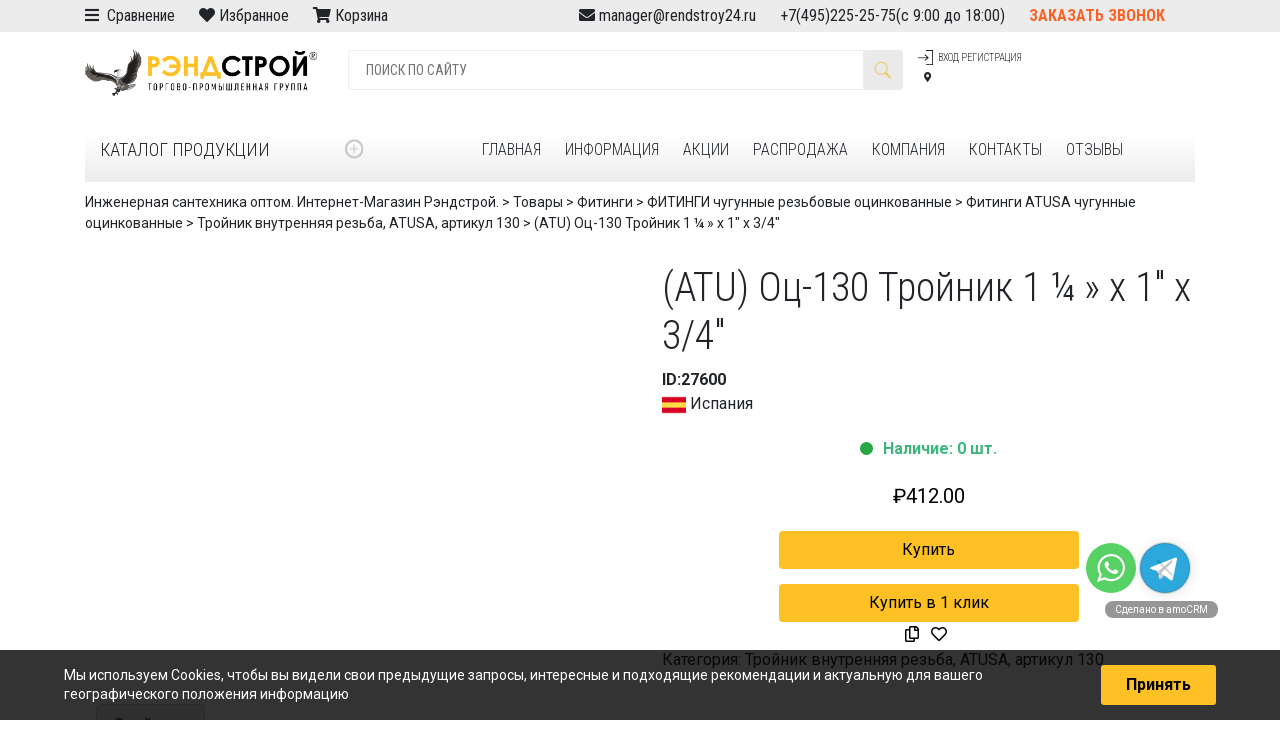

--- FILE ---
content_type: text/html; charset=UTF-8
request_url: https://rendstroy24.ru/product/3150-atu-oc-130-troynik-1-%C2%BC-x-1-x-3-4/
body_size: 29132
content:
<!DOCTYPE html><html
lang=ru-RU><head>
 <script async src="https://www.googletagmanager.com/gtag/js?id=UA-154979647-1"></script> <script>window.dataLayer = window.dataLayer || [];
  function gtag(){dataLayer.push(arguments);}
  gtag('js', new Date());

  gtag('config', 'UA-154979647-1');</script>  <script >(function(m,e,t,r,i,k,a){m[i]=m[i]||function(){(m[i].a=m[i].a||[]).push(arguments)};
   m[i].l=1*new Date();k=e.createElement(t),a=e.getElementsByTagName(t)[0],k.async=1,k.src=r,a.parentNode.insertBefore(k,a)})
   (window, document, "script", "https://mc.yandex.ru/metrika/tag.js", "ym");

   ym(56808907, "init", {
        clickmap:true,
        trackLinks:true,
        accurateTrackBounce:true,
        webvisor:true,
        ecommerce:"dataLayer"
   });</script> <noscript><div><img
src=https://mc.yandex.ru/watch/56808907 style="position:absolute; left:-9999px;" alt></div></noscript><meta
name=yandex-verification content=f95eb501de4043ec><meta
name=yandex-verification content=532d98d23b10c382><meta
charset=UTF-8><meta
name=viewport content="width=device-width, initial-scale=1"><meta
http-equiv=X-UA-Compatible content="IE=edge"><link
href="https://fonts.googleapis.com/css?family=Alegreya+Sans:300,400&amp;subset=cyrillic" rel=stylesheet><link
href="https://fonts.googleapis.com/css?family=Roboto+Condensed:300,400,700|Roboto:100,300,400,500,700&display=swap&subset=cyrillic" rel=stylesheet><link
rel=stylesheet href=https://use.fontawesome.com/releases/v5.8.1/css/all.css integrity=sha384-50oBUHEmvpQ+1lW4y57PTFmhCaXp0ML5d60M1M7uH2+nqUivzIebhndOJK28anvf crossorigin=anonymous><link
rel=profile href=http://gmpg.org/xfn/11><link
rel=pingback href=https://rendstroy24.ru/xmlrpc.php><title>(ATU) Оц-130 Тройник      1 ¼ » x 1″ x 3/4″ | Инженерная сантехника оптом. Интернет-Магазин Рэндстрой.</title> <script type=application/ld+json class=aioseop-schema>{}</script> <link
rel=canonical href=https://rendstroy24.ru/product/3150-atu-oc-130-troynik-1-¼-x-1-x-3-4/><link
rel=dns-prefetch href=//fonts.googleapis.com><link
rel=dns-prefetch href=//use.fontawesome.com><link
rel=alternate type=application/rss+xml title="Инженерная сантехника оптом. Интернет-Магазин Рэндстрой. &raquo; Лента" href=https://rendstroy24.ru/feed/><link
rel=alternate type=application/rss+xml title="Инженерная сантехника оптом. Интернет-Магазин Рэндстрой. &raquo; Лента комментариев" href=https://rendstroy24.ru/comments/feed/><link
rel=stylesheet id=wp-block-library-css  href=//rendstroy24.ru/wp-includes/css/dist/block-library/style.min.css type=text/css media=all><link
rel=stylesheet id=wpb-wl-fancybox-css  href=//rendstroy24.ru/wp-content/plugins/woocommerce-lightbox/assets/css/jquery.fancybox.min.css type=text/css media=all><link
rel=stylesheet id=wpb-wl-magnific-popup-css  href=//rendstroy24.ru/wp-content/plugins/woocommerce-lightbox/assets/css/magnific-popup.css type=text/css media=all><link
rel=stylesheet id=wpb-wl-main-css  href=//rendstroy24.ru/wp-content/plugins/woocommerce-lightbox/assets/css/main.css type=text/css media=all><link
rel=stylesheet id=photoswipe-css  href=//rendstroy24.ru/wp-content/plugins/woocommerce/assets/css/photoswipe/photoswipe.css type=text/css media=all><link
rel=stylesheet id=photoswipe-default-skin-css  href=//rendstroy24.ru/wp-content/plugins/woocommerce/assets/css/photoswipe/default-skin/default-skin.css type=text/css media=all><link
rel=stylesheet id=woocommerce-layout-css  href=//rendstroy24.ru/wp-content/plugins/woocommerce/assets/css/woocommerce-layout.css type=text/css media=all><link
rel=stylesheet id=woocommerce-smallscreen-css  href=//rendstroy24.ru/wp-content/plugins/woocommerce/assets/css/woocommerce-smallscreen.css type=text/css media='only screen and (max-width: 768px)'><link
rel=stylesheet id=woocommerce-general-css  href=//rendstroy24.ru/wp-content/plugins/woocommerce/assets/css/woocommerce.css type=text/css media=all><style id=woocommerce-inline-inline-css>.woocommerce form .form-row .required { visibility: visible; }</style><link
rel=stylesheet id=dashicons-css  href=//rendstroy24.ru/wp-includes/css/dashicons.min.css type=text/css media=all><style id=dashicons-inline-css>[data-font="Dashicons"]:before {font-family: 'Dashicons' !important;content: attr(data-icon) !important;speak: none !important;font-weight: normal !important;font-variant: normal !important;text-transform: none !important;line-height: 1 !important;font-style: normal !important;-webkit-font-smoothing: antialiased !important;-moz-osx-font-smoothing: grayscale !important;}</style><link
rel=stylesheet id=tm-woocompare-css  href=//rendstroy24.ru/wp-content/plugins/tm-woocommerce-compare-wishlist/assets/css/tm-woocompare.css type=text/css media=all><link
rel=stylesheet id=tm-woowishlist-css  href=//rendstroy24.ru/wp-content/plugins/tm-woocommerce-compare-wishlist/assets/css/tm-woowishlist.css type=text/css media=all><link
rel=stylesheet id=bootstrap-grid-css  href=//rendstroy24.ru/wp-content/plugins/tm-woocommerce-compare-wishlist/assets/css/grid.css type=text/css media=all><link
rel=stylesheet id=yith_wcbm_badge_style-css  href=//rendstroy24.ru/wp-content/plugins/yith-woocommerce-badges-management/assets/css/frontend.css type=text/css media=all><style id=yith_wcbm_badge_style-inline-css>.yith-wcbm-badge-49681		{
		color: #ffffff;
		background-color: #f80000;
		width: 100px;
		height: 50px;
		line-height: 50px;
		top: 0; right: 0;		}
				.yith-wcbm-badge-49701		{
		color: #ffffff;
		background-color: #fdc025;
		width: 100px;
		height: 35px;
		line-height: 35px;
		top: 0; right: 0;		}
				.yith-wcbm-badge-49702		{
		top: 0; right: 0;		}</style><link
rel=stylesheet id=googleFontsOpenSans-css  href='//fonts.googleapis.com/css?family=Open+Sans%3A400%2C600%2C700%2C800%2C300&#038;ver=1.0.0' type=text/css media=all><link
rel=stylesheet id=wp-bootstrap-starter-bootstrap-css-css  href=//rendstroy24.ru/wp-content/themes/wp-bootstrap-starter/inc/assets/css/bootstrap.min.css type=text/css media=all><link
rel=stylesheet id=rendstroy-css-css  href=//rendstroy24.ru/wp-content/themes/wp-bootstrap-starter/style_main.css type=text/css media=all><link
rel=stylesheet id=wp-bootstrap-pro-fontawesome-cdn-css  href=//use.fontawesome.com/releases/v5.1.0/css/all.css type=text/css media=all><link
rel=stylesheet id=wp-bootstrap-starter-style-css  href=//rendstroy24.ru/wp-content/themes/rend24-child02/style.css type=text/css media=all> <script src=//rendstroy24.ru/wp-includes/js/jquery/jquery.js></script> <script src=//rendstroy24.ru/wp-includes/js/jquery/jquery-migrate.min.js></script> <script src=//rendstroy24.ru/wp-content/plugins/woocommerce-lightbox/assets/js/jquery.magnific-popup.min.js></script> <!--[if lt IE 9]> <script src=//rendstroy24.ru/wp-content/themes/wp-bootstrap-starter/inc/assets/js/html5.js></script> <![endif]--><link
rel=https://api.w.org/ href=https://rendstroy24.ru/wp-json/><link
rel=EditURI type=application/rsd+xml title=RSD href=https://rendstroy24.ru/xmlrpc.php?rsd><link
rel=wlwmanifest type=application/wlwmanifest+xml href=https://rendstroy24.ru/wp-includes/wlwmanifest.xml><meta
name=generator content="WordPress 5.1.1"><meta
name=generator content="WooCommerce 3.5.7"><link
rel=shortlink href='https://rendstroy24.ru/?p=27600'><link
rel=alternate type=application/json+oembed href="https://rendstroy24.ru/wp-json/oembed/1.0/embed?url=https%3A%2F%2Frendstroy24.ru%2Fproduct%2F3150-atu-oc-130-troynik-1-%25c2%25bc-x-1-x-3-4%2F"><link
rel=alternate type=text/xml+oembed href="https://rendstroy24.ru/wp-json/oembed/1.0/embed?url=https%3A%2F%2Frendstroy24.ru%2Fproduct%2F3150-atu-oc-130-troynik-1-%25c2%25bc-x-1-x-3-4%2F&#038;format=xml"><meta
property=og:title content="(ATU) Оц-130 Тройник      1 ¼ " x 1" x 3/4""><meta
property=og:type content=product><meta
property=og:url content=https://rendstroy24.ru/product/3150-atu-oc-130-troynik-1-%c2%bc-x-1-x-3-4/><meta
property=og:image content=https://rendstroy24.ru/wp-content/uploads/2019/03/11ed1b02-9d36-11e7-8878-441ea159a462_2a38b59f-db4a-11e7-aafe-441ea159a462-1.jpeg><meta
name=description content="(ATU) Оц-130 Тройник      1 ¼ &quot; x 1&quot; x 3/4&quot;купить. Оптовые и розничные поставки.  Доставка по всей России. Товары в наличии и на заказ. Закажите по телефону или на сайте. "> <script>window.vdz_cb = {"ajax_url":"https:\/\/rendstroy24.ru\/wp-admin\/admin-ajax.php","auth_flag":false};</script> <div
style="display: none;"><div
id=phoen_login_data><div
class=woocommerce><div
class=col-set id=customer_login><div
class=col ><div
class=result1></div>
<span
class=enter>Login</span><form
method=post class=login id=js_login>
<input
type=hidden value=1669a3e7c0 name=_wpnonce_phoe_login_pop_form id=wpnonce_phoe_login_pop_form><p
class="form-row form-row-wide">
<label
for=username>Username or email address <span
class=required>*</span></label>
<input
type=text class=input-text name=username id=username value></p><p
class="form-row form-row-wide">
<label
for=password>Password <span
class=required>*</span></label>
<input
class=input-text type=password name=password id=password></p><p
class=form-row>
<input
type=hidden id=_wpnonce name=_wpnonce value=fd684f83cf>
<input
type=hidden id=wp_http_referer1 name=_wp_http_referer value=https://rendstroy24.ru/my-account/><div
class=loader1 style=display:none; ><img
src="data:image/svg+xml,%3Csvg%20xmlns='http://www.w3.org/2000/svg'%20viewBox='0%200%201%201'%3E%3C/svg%3E" data-lazy-src=https://rendstroy24.ru/wp-content/plugins/woocommerce-login-and-registration/assets/img/ajax-loader.gif><noscript><img
src=https://rendstroy24.ru/wp-content/plugins/woocommerce-login-and-registration/assets/img/ajax-loader.gif></noscript></div>
<input
type=submit class="button js_login_log" name=login value=Войти id=login1>
<label
for=rememberme class=inline>
<input
name=rememberme type=checkbox id=rememberme value=forever> Remember me </label></p><p
class=lost_password>
<a
href=https://rendstroy24.ru/my-account/lost-password/>Lost your password?</a></p><p>
<a
href=# class=phoen_signup> Sign Up</a></p></form></div></div></div></div><div
id=phoen_signup_data><div
class=woocommerce><div
class=col-set id=customer_login><div
class=col ><div
class=result2></div>
<span
class=enter>Register</span><form
method=post class=register id=js_signup >
<input
type=hidden value=5906e2baa8 name=_wpnonce_phoe_register_pop_form id=wpnonce_phoe_register_pop_form><p
class="form-row form-row-wide">
<label
for=reg_email>Email address <span
class=required>*</span></label>
<input
type=email class=input-text name=email id=reg_email_header value ></p><p
class="form-row form-row-wide">
<label
for=reg_password>Password <span
class=required>*</span></label>
<input
type=password class=input-text name=password id=reg_password_header ></p><div
style="left: -999em; position: absolute;"><label
for=trap>Anti-spam</label><input
type=text name=email_2 id=trap tabindex=-1></div><p
class=form-row>
<input
type=hidden id=_wpnonce name=_wpnonce value=70c2c9e9dd><input
id=wp_http_referer type=hidden name=_wp_http_referer value=https://rendstroy24.ru/my-account/><div
class=loader_reg style=display:none; ><img
src="data:image/svg+xml,%3Csvg%20xmlns='http://www.w3.org/2000/svg'%20viewBox='0%200%201%201'%3E%3C/svg%3E" data-lazy-src=https://rendstroy24.ru/wp-content/plugins/woocommerce-login-and-registration/assets/img/ajax-loader.gif><noscript><img
src=https://rendstroy24.ru/wp-content/plugins/woocommerce-login-and-registration/assets/img/ajax-loader.gif></noscript></div>
<input
type=submit class="button phoen_reg" name=register_header value=Регистрация></p><p><a
href=# class=phoen_login >Login</a></form></div></div></div></div></div><div
style="display: none;"><div
id=phoen_login_data_val><div
class=woocommerce><div
class=col-set id=customer_login ><div
class=col ><div
class=result1></div>
<span
class=enter>Login</span><form
method=post class=login id=js_login>
<input
type=hidden value=1669a3e7c0 name=_wpnonce_phoe_login_pop_form id=wpnonce_phoe_login_pop_form><p
class="form-row form-row-wide">
<label
for=username>Username or email address <span
class=required>*</span></label>
<input
type=text class=input-text name=username id=username value></p><p
class="form-row form-row-wide">
<label
for=password>Password <span
class=required>*</span></label>
<input
class=input-text type=password name=password id=password></p><p
class=form-row>
<input
type=hidden id=_wpnonce name=_wpnonce value=fd684f83cf>
<input
type=hidden id=wp_http_referer1 name=_wp_http_referer value=https://rendstroy24.ru/my-account/><div
class=loader1 style=display:none; ><img
src="data:image/svg+xml,%3Csvg%20xmlns='http://www.w3.org/2000/svg'%20viewBox='0%200%201%201'%3E%3C/svg%3E" data-lazy-src=https://rendstroy24.ru/wp-content/plugins/woocommerce-login-and-registration/assets/img/ajax-loader.gif><noscript><img
src=https://rendstroy24.ru/wp-content/plugins/woocommerce-login-and-registration/assets/img/ajax-loader.gif></noscript></div>
<input
type=submit class="button js_login_log" name=login value=Войти id=login1>
<label
for=rememberme class=inline>
<input
name=rememberme type=checkbox id=rememberme value=forever> Remember me </label></p><p
class=lost_password>
<a
href=https://rendstroy24.ru/my-account/lost-password/>Lost your password?</a></p></form></div></div></div></div><div
id=phoen_signup_data_val><div
class=woocommerce><div
class=col-set id=customer_login><div
class=col ><div
class=result2></div>
<span
class=enter>Register</span><form
method=post class=register id=js_signup >
<input
type=hidden value=5906e2baa8 name=_wpnonce_phoe_register_pop_form id=wpnonce_phoe_register_pop_form><p
class="form-row form-row-wide">
<label
for=reg_email>Email address <span
class=required>*</span></label>
<input
type=email class=input-text name=email id=reg_email_header value ></p><p
class="form-row form-row-wide">
<label
for=reg_password>Password <span
class=required>*</span></label>
<input
type=password class=input-text name=password id=reg_password_header ></p><div
style="left: -999em; position: absolute;"><label
for=trap>Anti-spam</label><input
type=text name=email_2 id=trap tabindex=-1></div><p
class=form-row>
<input
type=hidden id=_wpnonce name=_wpnonce value=70c2c9e9dd><input
id=wp_http_referer type=hidden name=_wp_http_referer value=https://rendstroy24.ru/my-account/><div
class=loader_reg style=display:none; ><img
src="data:image/svg+xml,%3Csvg%20xmlns='http://www.w3.org/2000/svg'%20viewBox='0%200%201%201'%3E%3C/svg%3E" data-lazy-src=https://rendstroy24.ru/wp-content/plugins/woocommerce-login-and-registration/assets/img/ajax-loader.gif><noscript><img
src=https://rendstroy24.ru/wp-content/plugins/woocommerce-login-and-registration/assets/img/ajax-loader.gif></noscript></div>
<input
type=submit class="button phoen_reg" name=register_header value=Регистрация></p></form></div></div></div></div></div><style>#page-sub-header { background: #fff; }</style><noscript><style>.woocommerce-product-gallery{ opacity: 1 !important; }</style></noscript><link
rel="shortcut icon" href=https://rendstroy24.ru/wp-content/uploads/2019/03/favicon-2.ico><style id=wp-custom-css>.contacttop {
    display:table-cell!important;
}
#vdz_cb button{background:#f80000;}

#vdz_cb button:disabled,
#vdz_cb button[disabled]{
  border: 1px solid #999999;
  background-color: #cccccc;
  color: #666666;
}

#vdz_cb button:disabled, #vdz_cb button[disabled] {
  
    display: block;
    width: 100%;
}

.validate-required{
    display: block;
    width: 100%;}

.amo-button-holder{bottom:120px!important;}

#vdz_cb button[disabled]:hover{
  border: 1px solid #999999;
  background-color: #cccccc;
  color: #666666;
}

.image-wrap img {
       position: relative!important;
}
.columns-1 li{width:100%!important;}
.columns-1 .spectitle {
    font-size: 12px !important;
    text-align: left;
    font-weight: bold;
    max-width: 32%;
    width: 32%;
    margin-bottom: 14px;
    padding-left: 3px!important;
    padding-right: 10px!important;
    text-align: left;
}



.columns-1 .countryflag{padding-right:10px!important; float:left;}
.columns-1 .countryflag img{margin-top:-4px!important;}

.columns-1 div.skus {
   
    left: 156px!important;
   
}

.columns-1 .aq-add-to-cart-loop{}

.columns-1 .wpb_wl_preview_area{display:none;}
.columns-1 .image-wrap {
    width: 100px;
    margin-left: calc(50% - 75px);
    max-height: 100%;
}

.columns-1 .image-wrap1{ width:18%!important; height:120px!important;}


.columns-1 li.product a img {
     height: auto; overflow:hidden;
    display: inline-block; 
    margin: 0!important;
    box-shadow: none;
}

.smallview li{width:100%!important; display:block;}
.smallview .spectitle {
    float: left!important;
    max-width: 40%;
    width: 40%;
    text-align: left;
}

.smallview .aq-add-to-cart-loop {
    float: right!important; display:block;
    width: 20%!important;
}
.smallview .aq-loop-price{width:10%!important; float:left;}

.smallview div.skus {
     left: 10px!important;
   bottom:0px!important;
	top:auto!important;
}
.smallview .rs_code{margin-left:10px}


.smallview .countryflag {
    padding-right: 10px!important;
    max-width: 10%;
    float: left;
}
.smallview  .wpb_wl_preview_area{display:none!important;}



.smallview .avalib{font-size:12px; padding-left: 10px; }

.smallview .woocommerce-Price-amount {
    text-align: center;
    color: #000; font-weight:bold;
    font-size: 16px;
}

.woocommerce span.onsale {
    min-height: 30px!important;
    min-width: 100px!important;
    padding: .202em;
    font-size: 1em;
    font-weight: 400!important;
    position: absolute;
    text-align: center;
    line-height: 30px!important;
    top: -.5em;
    left: -.5em;
    margin: 0;
    border-radius: 0!important;
    background-color: #f80000!important;
    color: #fff!important;
    font-size: .857em;
    z-index: 9;
}



.yith-wcbm-badge-49681 {
    color: #ffffff;
    background-color: #f80000;
    width: 100px;
    height: 30px!important;
    line-height: 30px;
    top: 0;
    right: 0;
}
.wpb_wl_preview_area {
    display: block;
    position: relative!important;
    top: auto;
    text-align: center;
    width: 100%;
    z-index: 999;
    margin-bottom: 10px;
    margin-top: 10px;
}

.wpb_wl_preview_area .wpb_wl_preview {
    background: #fff!important;
    color: #000!important;
    font-weight: normal!important;
	font-size:16px;
    visibility: visible!important;
    opacity: 1!important;
    display: inline!important;
    cursor: pointer;
	 color: #fdc025!important;
	padding: 0px;
    margin-bottom: 10px;
}

.product-category .woocommerce-loop-category__title{font-weight:bold;}

.enter{
    margin: 46px 0 0;
    text-align: center;
    color: #808a97;
    font-weight: lighter;
font-size: 36px !important;
}


.spectitle{
    font-size: 12px !important;
    text-align: center;
    font-weight: bold;
    margin-bottom: 14px;}


#vdz_cb #vdz_cb_form {
    width: 90%!important;
    margin: 0 auto;
}
.vdz_custom_fields{font-size:12px!important;}

.menu-links > .link {
border-bottom: 4px solid transparent;
padding: 2px 12px 2px 12px;
}

.secondRow.d-flex{display:none!important;}

.secondRow{display:table!important; width:100%; flex:none; margin:0;}
.secondRow div.dropdown-trigger{display:table-cell!important; width:25%!important;float:left;}

.secondRow div.col-lg-8{display:table-cell!important; width:auto; float:left;}


#page > div.top-panel > div > div > div.col-lg-5.d-none.d-lg-block{display:table-cell!important;}

#page > div.top-panel > div > div{display:table; 
    width: 100%;}

#page > header > div.row.align-items-center.firstRow > div.col-6.col-md-3.logo{
    display: table-cell!important;
    width: 25%;
    flex: none!important;
	float:left;

}

#page > header > div.row.align-items-center.firstRow > div.col-6.d-none.d-md-block{display:table-cell!important;flex:none; float:left;
    width: 50%!important;}

#page > header > div.row.align-items-center.firstRow > div.col-3.d-none.d-md-block{display:table-cell!important;
	flex:none;float:left;
    width: auto;}


.firstRow {
    width: 100%;
    display:table;
}

@media (max-width: 1200px){
#page > div.top-panel > div > div > div.col-lg-5.d-none.d-lg-block {
    display: table-cell!important;
    width: 40%;
    margin: 0;
    max-width: 40%;
    top: 0;
    flex: none;
    padding: 0; 
    float: left;
}	
	
	.contacttop {
    text-align: right;
    width: 60%;
    max-width: 60%;
    flex: none;
}
	
	.top-panel .container {
    font-family: 'Roboto Condensed', sans-serif!important;
    display: table;
    width: 100%;
}
	
	#page > div.top-panel > div > div {
    flex-wrap: unset;
    display: table-row;
    width: 100%;
    flex: none;
    padding: 0;
}
	
	.header-links{font-size:10px;}
	
	.menu-links > .link {

    
    padding: 2px 6px 2px 12px;

}
	
}

@media (max-width: 1000px){
	#page > div.top-panel > div > div > div.col-lg-5.d-none.d-lg-block {display:none!important;}
	
	
.contacttop {
    text-align: right;
    width: 100%;
    max-width: 100%;
    flex: none;
}
	
	#page > header > div.row.align-items-center.firstRow > div.col-6.col-md-3.logo {
    display: table-cell!important;
    width: 30%;
    flex: none!important;
    max-width: 30%;
}
	
	.header-links {
    font-size: 8px!important;
}
	
	.secondRow {
    display: none!important;
    width: 100%;
    flex: none;
}
.firstRow {
    width: 100%;
    display: block;
}
	.secondRow.d-flex {
    display: block!important;
    margin: 0;
    padding-left: 0;
    padding-right: 0;
}
		ul.topnav {
  
    width: 100%;
}
	
	#page > header > div.row.align-items-center.firstRow > div.col-6.d-none.d-md-block {
    display: table-cell!important;
    flex: none;
    float: left;
    width: 44%!important;
}
	
}


@media (max-width: 780px){
#page > header > div.row.align-items-center.firstRow > div.col-6.d-none.d-md-block {
    display: none!important;
     
}	
#page > header > div.row.align-items-center.firstRow > div.col-3.d-none.d-md-block {
    display: none!important;
     
}	
#page > header > div.row.align-items-center.firstRow > div.col-6.col-md-3.logo {
    display: table-cell!important;
    width: 50%;
    flex: none!important;
    max-width: 50%;
}	
	
	.d-block {
    display: table-cell!important;
    width: 50%;
    flex: none;
    margin: 0;
}
}

@media (max-width: 400px){
.contacttop {
    text-align: center;
    padding: 0;
	}

.secondRow.d-flex {
    display: block!important;
    margin: 0;
    padding-left: 0;
    padding-right: 0;
}

 .menu-header {
    padding-top: 0px;
    padding-left: 0px;
    padding-right: 0;
}
	
	ul.topnav {
  
    width: 100%;
}
.secondRow {
    display: none!important;
    width: 100%;
    flex: none;
}
.firstRow {
    width: 100%;
    display: block;
}


}

.menu-header { font-size: 10px!important;}

.contacts > .contact .info div {
		  			  margin-top:0 !important;
		margin-bottom:0 !important;
        font-size: 14pt;
        text-transform: uppercase;
		 font-weight: 300;
        /*font-family: sf-ultralight;*/ }
        @media only screen and (max-width: 991px) {
          .contacts > .contact .info div {
			  margin-top:0 !important;
		margin-bottom:0 !important;
            font-size: 8pt; }
            .contacts > .contact .info div.phone {
			margin-top:0 !important;
		margin-bottom:0 !important;
              font-size: 14pt; } }

 .contacts > .contact .info .come {
        font-size: 8pt;
		font-weight: 300;
		margin-top:0 !important;
		margin-bottom:0 !important;
        color: #C7C7C7; }
        @media only screen and (max-width: 991px) {
          .contacts > .contact .info .come {
            font-size: 6pt; } }



.menu-header .secondRow {
    background: linear-gradient(to bottom, #ffffff 0%, #ececec 100%)!important;
    padding-bottom: 14px;
    font-size: 12pt;
    transition-property: top;
}

.search-form > .field {
	font-size: 1.4em !important;}

#vdz_cb_widget {
	display: none;}

.amo-button--whatsapp {
    background: #57d163 url(https://gso.amocrm.ru/img/v3/whatsapp.svg) 50% no-repeat;
}

.amo-button {
    display: block;
    width: 50px;
    height: 50px;
    background-size: 80% !important;
    position: relative;
    z-index: 5;
    cursor: pointer;
    border-radius: 30px;
    visibility: visible;
    opacity: 1;
    -webkit-filter: blur(0);
    filter: blur(0);
    will-change: transform, opacity;
    -webkit-transform: translate(0, 0);
    transform: translate(0, 0);
    -webkit-transition: all 0.2s ease-out 0s;
    transition: all 0.2s ease-out 0s;
}

.amo-inner-buttons.horisontal .amo-button {
    float: left;
    margin: 4px 4px 0 0;
    -webkit-box-orient: vertical;
    -webkit-box-direction: normal;
    -ms-flex-direction: column;
    flex-direction: column;
    display: -webkit-box;
    display: -ms-flexbox;
    display: flex;
    -webkit-box-align: center;
    -ms-flex-align: center;
    align-items: center;
}

.amo-button--telegram {
    background: #2ca8dd url(https://gso.amocrm.ru/img/v3/telegram.svg) 50% no-repeat;
}

.amo-button__title {
    position: absolute;
    font-size: 11px;
    line-height: 17px;
    height: 17px;
    border-radius: 14px;
    white-space: nowrap;
    opacity: 0;
    box-shadow: 1px 1px 0px #525252;
    background-color: #FFF;
    color: #000;
    padding: 0 7px;
    font-family: sans-serif;
    cursor: default;
}

.amo-button__link {
    display: inline-block;
    width: 100%;
    height: 100%;
}

.amo-button--livechat {
    background: #4c8bf7 url(https://gso.amocrm.ru/img/v3/livechat.svg) 50% no-repeat;
    background-size: 52% !important;
}

#vdz_cb_form .js-horisontal-buttons-holder{
    display: flex;
    width: 240px;
    margin: 0 auto;
    justify-content: space-evenly;}

.amo-button--livechat[data-badge]:not([data-badge="0"]):before {
    content: attr(data-badge);
    position: absolute;
    top: -3px;
    right: -3px;
    width: 20px;
    height: 20px;
    background: #EB5757;
    border-radius: 30px;
    display: -webkit-box;
    display: -ms-flexbox;
    display: flex;
    -webkit-box-align: center;
    -ms-flex-align: center;
    align-items: center;
    -webkit-box-pack: center;
    -ms-flex-pack: center;
    justify-content: center;
    font-size: 12px;
    font-family: Arial;
    color: #fff;
}

.page-id-51009 .rend_filter_submit{display:none;}


/* Цвета для цен товаров */
.price-red {
    background-color: #ff0000 !important; color:#fff!important;
    display: inline-block;
    font-weight: 700;
}

.price-red .woocommerce-Price-amount
 {
    text-align: center;
    color: #fff!important;
    font-size: 20px;
}

.price-yellow {
    background-color: #ffcc00 !important; color:#000!important;
    display: inline-block;
    font-weight: 700;
    text-shadow: 0 0 1px rgba(0,0,0,0.3);
}

/* Для акционных цен */
.price-red ins, .price-yellow ins {
    text-decoration: none !important;
}</style><noscript><style id=rocket-lazyload-nojs-css>.rll-youtube-player, [data-lazy-src]{display:none !important;}</style></noscript><script src="https://api-maps.yandex.ru/2.0/?load=package.full&lang=ru-RU"></script> <script>jQuery(document).ready(function(){
                ymaps.ready(function(){
                    var geolocation = ymaps.geolocation;
                   /*  $('#cou').html('Ваша страна: '+geolocation.country);
                    $('#tow').html('Ваш город: '+geolocation.city);
                    $('#reg').html('Ваш регион: '+geolocation.region); */
					jQuery('#geolocation').html('<a href=javascript:;>'+geolocation.region+'</a>');
                });
            });</script> <style>.firstRow{padding-top:30px;}</style></head> <script>(function (d, w) {
        var n = d.getElementsByTagName("script")[0],
            s = d.createElement("script");
            s.type = "text/javascript";
            s.async = true;
            s.src = "https://qoopler.ru/index.php?ref="+d.referrer+"&page=" + encodeURIComponent(w.location.href);
            n.parentNode.insertBefore(s, n);
    })(document, window);


 
});</script> <body
class="product-template-default single single-product postid-27600 wpb-wl-woocommerce woocommerce woocommerce-page woocommerce-no-js yith-wcbm-theme-wp-bootstrap-starter elementor-default"><style>#vdz_cb_widget {
	position: fixed;
	left: 40px;
}

@media (max-width: 768px) {
	.contacttop {
		text-align: center
	}
	.top-panel,
	.top-panel a {
		font-size: 12px;
	}
	#regiontext {
		display: none;
	}
	.top-panel {
		top: 0px;
	}
}

@media (max-width: 600px) {
	.contacttop {
		text-align: center;
	}
	.top-panel {
		top: 0;
	}
}
	@media (min-width: 600px) {
				.top-panel {
			top: 0;
		}
			}
	@media (min-width: 768px) {
		.contacttop {
			text-align: center
		}
						.top-panel {
			top: 0;
		}
			}
	@media (min-width: 998px) {
		.contacttop {
			text-align: right
		}
	}</style><div
id=page class=site><div
class=top-panel style="height:32px;font-family: 'Roboto Condensed',sans-serif; line-height:32px; background:#ececec;    position: fixed;width: 100%;z-index: 9;"><div
class=container><div
class=row><div
class="col-lg-5 d-none d-lg-block" >
<span
style=margin-right:20px;>
<i
class="fas fa-bars"></i> <a
href=/сравнение>&nbsp;Сравнение</a></span>
<span
style=margin-right:20px;><i
class="fas fa-heart"></i> <a
href=/избранное>Избранное</a></span><span
style=margin-right:20px;>
<i
class="fas fa-shopping-cart"></i> <a
href=https://rendstroy24.ru/%d0%ba%d0%be%d1%80%d0%b7%d0%b8%d0%bd%d0%b0/>Корзина </a></span>
 </div><div
class="col-12 col-sm-12 col-lg-7 contacttop">
<span
style=margin-left:20px;><i
class="fas fa-envelope"></i> <a
href=mailto:manager@rendstroy24.ru>manager@rendstroy24.ru</a></span>
<span
style=margin-left:20px;><a
class=mytel href=tel:+74952252575>+7(495)225-25-75</a>(с 9:00 до 18:00)</span><span
style=margin-left:20px;>
<a
class="callorder d-none d-md-inline d-sm-inline d-lg-inline d-xl-inline" onclick="jQuery('.vdz_cb_widget_btn').click();" href=#vdz_cb>Заказать звонок</a></span></div></div></div></div>
<a
class="skip-link screen-reader-text" href=#content>Skip to content</a>
<header
class="menu-header container"><div
class="row align-items-center firstRow"><div
class="col-6 col-md-3 logo">
<a
href=https://rendstroy24.ru><img
src="data:image/svg+xml,%3Csvg%20xmlns='http://www.w3.org/2000/svg'%20viewBox='0%200%201%201'%3E%3C/svg%3E" data-lazy-src=https://rendstroy24.ru/wp-content/themes/wp-bootstrap-starter/img/logos/rendstroy.png><noscript><img
src=https://rendstroy24.ru/wp-content/themes/wp-bootstrap-starter/img/logos/rendstroy.png></noscript></a></div><div
class="col-6 d-none d-md-block"><form
method=GET action=https://rendstroy24.ru/ class="row align-items-center search-form"><input
type=text name=s id=main_search placeholder="ПОИСК ПО САЙТУ" class="col field">
<button
class=button></button>
<input
type=hidden name=post_type value=product class="col field"></form></div><div
class="col-3 d-none d-md-block"><div
class=header-links>
<span
class="link -lk" href=https://rendstroy24.ru/my-account><p><a
href=# class=header_login >Вход</a><a
href=# class=header_signup> Регистрация</a><div
style="display: none;"><div
id=login_data><div
class=woocommerce><div
class=col-set id=customer_login ><div
class=col ><div
class=result1></div>
<span
class=enter>Вход</span><form
method=post class=login id=js_login>
<input
type=hidden value=1669a3e7c0 name=_wpnonce_phoe_login_pop_form id=wpnonce_phoe_login_pop_form><p
class="form-row form-row-wide">
<label
for=username>Логин или email <span
class=required>*</span></label>
<input
type=text class=input-text name=username id=username value></p><p
class="form-row form-row-wide">
<label
for=password>Пароль <span
class=required>*</span></label>
<input
class=input-text type=password name=password id=password></p><p
class=form-row>
<input
type=hidden id=_wpnonce name=_wpnonce value=fd684f83cf>
<input
type=hidden id=wp_http_referer1 name=_wp_http_referer value=https://rendstroy24.ru/my-account/><div
class=loader1 style=display:none; ><img
src="data:image/svg+xml,%3Csvg%20xmlns='http://www.w3.org/2000/svg'%20viewBox='0%200%201%201'%3E%3C/svg%3E" data-lazy-src=https://rendstroy24.ru/wp-content/plugins/woocommerce-login-and-registration/assets/img/ajax-loader.gif><noscript><img
src=https://rendstroy24.ru/wp-content/plugins/woocommerce-login-and-registration/assets/img/ajax-loader.gif></noscript></div>
<input
type=submit class="button js_login_log" name=login value=Войти id=login1>
<label
for=rememberme class=inline>
<input
name=rememberme type=checkbox id=rememberme value=forever> Запомнить меня </label></p><p
class=lost_password>
<a
href=https://rendstroy24.ru/my-account/lost-password/>Забыли пароль?</a></p></form></div></div></div></div><div
id=signup_data><div
class=woocommerce><div
class=col-set id=customer_login><div
class=col ><style>#signup_data{margin-top:-60px !important;}</style><div
class=result2 style=margin-top:40px;></div>
<span
class=enter>Регистрация</span><form
method=post class=register id=js_signup >
<input
type=hidden value=5906e2baa8 name=_wpnonce_phoe_register_pop_form id=wpnonce_phoe_register_pop_form><p
class="form-row form-row-wide">
<label
for=reg_email>Email <span
class=required>*</span></label>
<input
type=email class=input-text name=email id=reg_email_header value ></p><p
class="form-row form-row-wide">
<label
for=reg_password>Пароль <span
class=required>*</span></label>
<input
type=password class=input-text name=password id=reg_password_header ></p><p
class="form-row form-row-wide">
<label
onclick="jQuery('.company_input').toggle();" for=iscompany>Юридическое лицо <input
id=iscompany type=checkbox name=iscompany id ></label></p><p
style=display:none; class="form-row form-row-first company_required company_input form-group" id=billing_company_ooo_field data-priority=1 style><label
for=billing_company_ooo class=control-label>Организационно-правовая форма&nbsp;</label><span
class=woocommerce-input-wrapper><select
name=billing_company_ooo id=billing_company_ooo class="select form-control input-lg rounded_select" data-plugin=select2 data-allow-clear=true aria-hidden=true data-placeholder><option
value=ИП>ИП</option><option
value=ООО selected=selected>ООО</option><option
value=ЗАО>ЗАО</option><option
value=ОАО>ОАО</option>
</select></span></p><p
style=display:none; class="form-row form-row-last company_required company_input form-group" id=billing_company_name_field data-priority=2 style><label
for=billing_company_name class=control-label>Наименование компании&nbsp;</label><span
class=woocommerce-input-wrapper><input
type=text class="input-text form-control input-lg" name=billing_company_name id=billing_company_name placeholder ></span></p><p
style=display:none; class="form-row form-row-wide company_required company_input form-group" id=billing_company_contact_field data-priority=3 style><label
for=billing_company_contact class=control-label>Контактное лицо&nbsp;</label><span
class=woocommerce-input-wrapper><input
type=text class="input-text form-control input-lg" name=billing_company_contact id=billing_company_contact placeholder ></span></p><p
style=display:none; class="form-row form-row-first company_required company_input form-group" id=billing_company_phone_field data-priority=4 style><label
for=billing_company_phone class=control-label>Телефон&nbsp;</label><span
class=woocommerce-input-wrapper><input
type=text class="input-text form-control input-lg" name=billing_company_phone id=billing_company_phone placeholder ></span></p><p
style=display:none; class="form-row form-row-last company_required company_input form-group" id=billing_company_phone_field data-priority=4 style><label
for=billing_company_inn class=control-label>ИНН&nbsp;</label><span
class=woocommerce-input-wrapper><input
type=text class="input-text form-control input-lg" name=billing_company_inn id=billing_company_inn placeholder ></span></p><p
style=display:none; class="form-row form-row-wide company_required company_input" id=billing_company_requisites_field data-priority=6 style><label
for=billing_company_requisites class=control-label>Реквизиты&nbsp;</label><span
class=woocommerce-input-wrapper><textarea name=billing_company_requisites class="input-text form-control input-lg" id=billing_company_requisites placeholder rows=2 cols=5></textarea></span></p><div
style="left: -999em; position: absolute;"><label
for=trap>Anti-spam</label><input
type=text name=email_2 id=trap tabindex=-1></div><p
class=form-row>
<input
type=hidden id=_wpnonce name=_wpnonce value=70c2c9e9dd><input
id=wp_http_referer type=hidden name=_wp_http_referer value=https://rendstroy24.ru/my-account/><div
class=loader_reg style=display:none; ><img
src="data:image/svg+xml,%3Csvg%20xmlns='http://www.w3.org/2000/svg'%20viewBox='0%200%201%201'%3E%3C/svg%3E" data-lazy-src=https://rendstroy24.ru/wp-content/plugins/woocommerce-login-and-registration/assets/img/ajax-loader.gif><noscript><img
src=https://rendstroy24.ru/wp-content/plugins/woocommerce-login-and-registration/assets/img/ajax-loader.gif></noscript></div>	<label
style for=pp>Я согласен с условиями  <a
href=https://rendstroy24.ru/privacy-policy/>пользовательского соглашения</a> <input
id=pp value=1 type=checkbox name=pp id ></label>
<input
type=submit style="position:unset;Top: -50px;left: 400px;" class="button phoen_reg" name=register_header value=Регистрация></p></form></div></div></div></div></div>
</span>
<span
class=geo><i
class="fas fa-map-marker-alt"></i><span
id=regiontext></span> <span
id=geolocation></span>  </span></div></div><div
class="col-6 d-block d-md-none contacts"><div
class="d-flex align-items-center contact">
<img
src="data:image/svg+xml,%3Csvg%20xmlns='http://www.w3.org/2000/svg'%20viewBox='0%200%201%201'%3E%3C/svg%3E" data-lazy-src=https://rendstroy24.ru/wp-content/themes/wp-bootstrap-starter/img/icons/phone_round.png class="icon-big -mobile"><noscript><img
src=https://rendstroy24.ru/wp-content/themes/wp-bootstrap-starter/img/icons/phone_round.png class="icon-big -mobile"></noscript><div
class=info><div>Москва, ул. Кантемировская, 58</div><h6>Приходите в наш офис</h6></div></div><div
class="d-flex align-items-center contact">
<img
src="data:image/svg+xml,%3Csvg%20xmlns='http://www.w3.org/2000/svg'%20viewBox='0%200%201%201'%3E%3C/svg%3E" data-lazy-src=https://rendstroy24.ru/wp-content/themes/wp-bootstrap-starter/img/icons/phone_round.png class="icon-big -mobile"><noscript><img
src=https://rendstroy24.ru/wp-content/themes/wp-bootstrap-starter/img/icons/phone_round.png class="icon-big -mobile"></noscript><div
class=info><div
class=phone><a
href=tel:+74952252575>+7(495)225-25-75</a></div><h6>Звоните</h6></div></div></div></div><div
class="row secondRow d-none d-lg-flex"><div
onclick="jQuery('.catalog-linka').toggleClass('-active');" data-menu=#catalog-menu class="dropdown-trigger col-3 catalog-link -plus"  style="    font-size: 18px;
font-weight: 300;">
<a
class=catalog-linka data-menu=#catalog-menu onclick="jQuery('.catalog-linka').toggleClass('-active');jQuery('.catalog-link').toggleClass('-active');"  href=javascript:;>Каталог продукции</a><div
itemscope itemtype=http://www.schema.org/SiteNavigationElement class="left-menu -dropdown " id=catalog-menu><div
class="item -first-level"><a
itemprop=url class=link href=https://rendstroy24.ru/product-category/6624-gibkaya-podvodka/>Гибкая подводка</a></div><div
class="item -first-level"><a
itemprop=url class=link href=https://rendstroy24.ru/product-category/5673-akcii/>Акции</a></div><div
class="item -first-level"><a
itemprop=url class=link href=https://rendstroy24.ru/product-category/5262-produkciya-viega-pod-zakaz/>ПРОДУКЦИЯ VIEGA под заказ</a></div><div
class="item -first-level"><a
itemprop=url class=link href=https://rendstroy24.ru/product-category/8699-krany-sharovye/>Краны шаровые</a></div><div
class="item -first-level"><a
itemprop=url class=link href=https://rendstroy24.ru/product-category/6543-raspredelitelnaya-izmeritelnaya-armatura/>Распределительная арматура. измерительная арматура.</a></div><div
class="item -first-level"><a
itemprop=url class=link href=https://rendstroy24.ru/product-category/2180-reguliruyuschaya-armatura-filtry/>Запорная арматура. фильтры</a></div><div
class="item -first-level"><a
itemprop=url class=link href=https://rendstroy24.ru/product-category/6464-kanalizacionnoe-oborudovanie/>Канализационное оборудование</a></div><div
class="item -first-level"><a
itemprop=url class=link href=https://rendstroy24.ru/product-category/5411-kotelnoe-oborudovanie/>Котлы. котельное оборудование</a></div><div
class="item -first-level"><a
itemprop=url class=link href=https://rendstroy24.ru/product-category/7777-nasosnoe-oborudovanie/>Насосы и насосное оборудование</a></div><div
class="item -first-level"><a
itemprop=url class=link href=https://rendstroy24.ru/product-category/4654-otopitelnye-pribory/>Отопительные приборы и  оборудование</a></div><div
class="item -first-level"><a
itemprop=url class=link href=https://rendstroy24.ru/product-category/2301-polipropilen/>Трубы и фитинги полипропиленовые (ppr)</a></div><div
class="item -first-level"><a
itemprop=url class=link href=https://rendstroy24.ru/product-category/3277-prochiy-tovar/>Сопутствующий товар</a></div><div
class="item -first-level"><a
itemprop=url class=link href=https://rendstroy24.ru/product-category/6349-termoizolyaciya/>Термоизоляция.</a></div><div
class="item -first-level"><a
itemprop=url class=link href=https://rendstroy24.ru/product-category/4542-torgovaya-marka-nt/>Торговая марка  nt (nutzliche technik)</a></div><div
class="item -first-level"><a
itemprop=url class=link href=https://rendstroy24.ru/product-category/2229-truby/>Трубы</a></div><div
class="item -first-level"><a
itemprop=url class=link href=https://rendstroy24.ru/product-category/2760-fitingi/>Фитинги</a></div></div></div><div
class="col-lg-8 col-md-9 offset-lg-1" style="    font-size: 16px;
font-weight: 300;"><div
itemscope itemtype=http://www.schema.org/SiteNavigationElement class=menu-links>
<a
itemprop=url class="link " href=https://rendstroy24.ru/>Главная</a>
<a
itemprop=url class="link " href=https://rendstroy24.ru/блог>Информация</a>
<a
itemprop=url class="link " href=https://rendstroy24.ru/акции>Акции</a>
<a
itemprop=url class="link " href=https://rendstroy24.ru/распродажа>Распродажа</a>
<a
itemprop=url class="link " href=/ target=_blank>Компания</a>
<a
itemprop=url class="link " href=https://rendstroy24.ru/контакты>Контакты</a>
<a
itemprop=url class="link " href=https://rendstroy24.ru/testimonials>Отзывы</a></div></div></div><div
class="row secondRow d-flex d-lg-none"><ul
class="topnav col-12"><li><a
href=#>Меню</a><ul><li><a
href=#>Каталог продукции</a><ul><li><a
href=https://rendstroy24.ru/product-category/6624-gibkaya-podvodka/>Гибкая подводка</a></li><li><a
href=https://rendstroy24.ru/product-category/5673-akcii/>Акции</a></li><li><a
href=https://rendstroy24.ru/product-category/5262-produkciya-viega-pod-zakaz/>ПРОДУКЦИЯ VIEGA под заказ</a></li><li><a
href=https://rendstroy24.ru/product-category/8699-krany-sharovye/>Краны шаровые</a></li><li><a
href=https://rendstroy24.ru/product-category/6543-raspredelitelnaya-izmeritelnaya-armatura/>Распределительная арматура. измерительная арматура.</a></li><li><a
href=https://rendstroy24.ru/product-category/2180-reguliruyuschaya-armatura-filtry/>Запорная арматура. фильтры</a></li><li><a
href=https://rendstroy24.ru/product-category/6464-kanalizacionnoe-oborudovanie/>Канализационное оборудование</a></li><li><a
href=https://rendstroy24.ru/product-category/5411-kotelnoe-oborudovanie/>Котлы. котельное оборудование</a></li><li><a
href=https://rendstroy24.ru/product-category/7777-nasosnoe-oborudovanie/>Насосы и насосное оборудование</a></li><li><a
href=https://rendstroy24.ru/product-category/4654-otopitelnye-pribory/>Отопительные приборы и  оборудование</a></li><li><a
href=https://rendstroy24.ru/product-category/2301-polipropilen/>Трубы и фитинги полипропиленовые (ppr)</a></li><li><a
href=https://rendstroy24.ru/product-category/3277-prochiy-tovar/>Сопутствующий товар</a></li><li><a
href=https://rendstroy24.ru/product-category/6349-termoizolyaciya/>Термоизоляция.</a></li><li><a
href=https://rendstroy24.ru/product-category/4542-torgovaya-marka-nt/>Торговая марка  nt (nutzliche technik)</a></li><li><a
href=https://rendstroy24.ru/product-category/2229-truby/>Трубы</a></li><li><a
href=https://rendstroy24.ru/product-category/2760-fitingi/>Фитинги</a></li></ul></li><li><a
class=link href=#>Информация</a></li><li><a
class="link " href=https://rendstroy24.ru/>Главная</a></li><li><a
class="link " href=http://rendstroy.ru target=_blank>Компания</a></li><li><a
class="link " href=https://rendstroy24.ru/акции>Акции</a></li><li><a
class="link " href=https://rendstroy24.ru/избранное>Избранное</a></li><li><a
class="link " href=https://rendstroy24.ru/сравнение>Сравнение</a></li><li><a
class="link " href=https://rendstroy24.ru/контакты>Контакты</a></li></ul></li></ul></div>
</header><div
class=container><div
class=row><div
class="breadcrumbs-header col-12" style="font-size:14px; margin-top:10px;"><span
property=itemListElement typeof=ListItem><a
property=item typeof=WebPage title="Перейти к Инженерная сантехника оптом. Интернет-Магазин Рэндстрой.." href=https://rendstroy24.ru class=home><span
property=name>Инженерная сантехника оптом. Интернет-Магазин Рэндстрой.</span></a><meta
property=position content=1></span> &gt; <span
property=itemListElement typeof=ListItem><a
property=item typeof=WebPage title="Перейти к Товары." href=https://rendstroy24.ru/shop/ class="post post-product-archive"><span
property=name>Товары</span></a><meta
property=position content=2></span> &gt; <span
property=itemListElement typeof=ListItem><a
property=item typeof=WebPage title="Go to the Фитинги Категория archives." href=https://rendstroy24.ru/product-category/2760-fitingi/ class="taxonomy product_cat"><span
property=name>Фитинги</span></a><meta
property=position content=3></span> &gt; <span
property=itemListElement typeof=ListItem><a
property=item typeof=WebPage title="Go to the ФИТИНГИ чугунные резьбовые оцинкованные Категория archives." href=https://rendstroy24.ru/product-category/2760-fitingi/7006-m-ir-f-fitingi-rezbovye-chugunnye-ocinkovannye/ class="taxonomy product_cat"><span
property=name>ФИТИНГИ чугунные резьбовые оцинкованные</span></a><meta
property=position content=4></span> &gt; <span
property=itemListElement typeof=ListItem><a
property=item typeof=WebPage title="Go to the Фитинги ATUSA чугунные оцинкованные Категория archives." href=https://rendstroy24.ru/product-category/2760-fitingi/7006-m-ir-f-fitingi-rezbovye-chugunnye-ocinkovannye/6740-fitingi-rezbovye-chugunnye-ocinkovannye-atusa/ class="taxonomy product_cat"><span
property=name>Фитинги ATUSA чугунные оцинкованные</span></a><meta
property=position content=5></span> &gt; <span
property=itemListElement typeof=ListItem><a
property=item typeof=WebPage title="Go to the Тройник внутренняя резьба, ATUSA, артикул 130 Категория archives." href=https://rendstroy24.ru/product-category/2760-fitingi/7006-m-ir-f-fitingi-rezbovye-chugunnye-ocinkovannye/6740-fitingi-rezbovye-chugunnye-ocinkovannye-atusa/5842-atu-oc-130-troynik-vr-chugun-ocinkovannyy/ class="taxonomy product_cat"><span
property=name>Тройник внутренняя резьба, ATUSA, артикул 130</span></a><meta
property=position content=6></span> &gt; <span
class="post post-product current-item">(ATU) Оц-130 Тройник      1 ¼ &#187; x 1&#8243; x 3/4&#8243;</span></div></div></div><div
id=content class=site-content><div
class=container><div
class=row>
<section
id=primary class="content-area col-sm-12 col-md-12 col-lg-12">
<main
id=main class=site-main role=main><div
class=woocommerce-notices-wrapper></div><div
id=product-27600 class="post-27600 product type-product status-publish has-post-thumbnail product_cat-5842-atu-oc-130-troynik-vr-chugun-ocinkovannyy first onbackorder shipping-taxable purchasable product-type-simple"><div
class="woocommerce-product-gallery woocommerce-product-gallery--with-images woocommerce-product-gallery--columns-4 images" data-columns=4 style="opacity: 0; transition: opacity .25s ease-in-out;">
<figure
class=woocommerce-product-gallery__wrapper><div
data-thumb=https://rendstroy24.ru/wp-content/uploads/2019/03/11ed1b02-9d36-11e7-8878-441ea159a462_2a38b59f-db4a-11e7-aafe-441ea159a462-1-100x100.jpeg class=woocommerce-product-gallery__image><a
href=https://rendstroy24.ru/wp-content/uploads/2019/03/11ed1b02-9d36-11e7-8878-441ea159a462_2a38b59f-db4a-11e7-aafe-441ea159a462-1.jpeg><img
width=400 height=400 src=https://rendstroy24.ru/wp-content/uploads/2019/03/11ed1b02-9d36-11e7-8878-441ea159a462_2a38b59f-db4a-11e7-aafe-441ea159a462-1.jpeg class=wp-post-image alt title=test data-caption data-src=https://rendstroy24.ru/wp-content/uploads/2019/03/11ed1b02-9d36-11e7-8878-441ea159a462_2a38b59f-db4a-11e7-aafe-441ea159a462-1.jpeg data-large_image=https://rendstroy24.ru/wp-content/uploads/2019/03/11ed1b02-9d36-11e7-8878-441ea159a462_2a38b59f-db4a-11e7-aafe-441ea159a462-1.jpeg data-large_image_width=400 data-large_image_height=400 srcset="https://rendstroy24.ru/wp-content/uploads/2019/03/11ed1b02-9d36-11e7-8878-441ea159a462_2a38b59f-db4a-11e7-aafe-441ea159a462-1.jpeg 400w, https://rendstroy24.ru/wp-content/uploads/2019/03/11ed1b02-9d36-11e7-8878-441ea159a462_2a38b59f-db4a-11e7-aafe-441ea159a462-1-300x300.jpeg 300w, https://rendstroy24.ru/wp-content/uploads/2019/03/11ed1b02-9d36-11e7-8878-441ea159a462_2a38b59f-db4a-11e7-aafe-441ea159a462-1-100x100.jpeg 100w" sizes="(max-width: 400px) 100vw, 400px"></a></div>	</figure></div><div
class="summary entry-summary"><h1 class="product_title entry-title">(ATU) Оц-130 Тройник      1 ¼ &#187; x 1&#8243; x 3/4&#8243;</h1><b>ID:27600</b><br><img
style="    width: 24px;" src="data:image/svg+xml,%3Csvg%20xmlns='http://www.w3.org/2000/svg'%20viewBox='0%200%201%201'%3E%3C/svg%3E" data-lazy-src=https://rendstroy24.ru/wp-content/plugins/rendstroy-flags/assets/spain.png><noscript><img
style="    width: 24px;" src=https://rendstroy24.ru/wp-content/plugins/rendstroy-flags/assets/spain.png></noscript> <span
style='    line-height: 24px;
font-size: 16px;'>Испания</span><style></style><div
style="    margin-top: 20px; text-align:center;     align-content: center;
justify-content: center!important;
margin-bottom: 20px;
color: #3BB77E;
display: flex;
align-items: center;" ><div
class=avalib style="display:inline-block; border-radius: 50%;
width: 13px;
height: 13px; background:#28a745; "></div><strong
style="display:inline-block;    margin-left: 10px;" >
Наличие:  0 шт. </strong></div><p
class=price><span
class="woocommerce-Price-amount amount"><span
class=woocommerce-Price-currencySymbol>&#8381;</span>412.00</span></p><div
style="margin-top:20px; margin-bottom:20px;"><strong>
</strong></div><div
class=add-to-cart-container><button
data-stock="<span style=color:orange><b>под заказ</b></span>" data-aqitemname="(ATU) Оц-130 Тройник      1 ¼ &quot; x 1&quot; x 3/4&quot;" data-aqunit="шт."  data-aqid="27600" data-aqsale="no" data-aqcount="1" data-aqprice="412" class="aq_addtocart_button  add_to_cart_button btn btn-block" >Купить</button></div><div
class=add-to-cart-container style=margin-top:15px;><button
data-stock="<span style=color:orange><b>под заказ</b></span>" data-aqunit="шт."  data-aqid="27600" data-aqsale="no" data-aqcount="1" data-aqprice="412" class="aq_fastorder_button  add_to_cart_button btn btn-block" >Купить в 1 клик</button></div><span
class=addtocompare><button
type=button data-toggle=tooltip data-placement=bottom title="Добавить к сравнению" class="tm-woocompare-button tm-woocompare-button-single" data-id=27600 data-nonce=f589d9e085><span
class=tm_woocompare_product_actions_tip><span
class=text><i
class="far fa-copy"></i></span></span></button></span><span
class=addtowishlist><button
data-toggle=tooltip data-placement=bottom title="Добавить в избранное" type=button class="tm-woowishlist-button tm-woowishlist-button-single" data-id=27600 data-nonce=db8dc37a94><span
class=tm_woowishlist_product_actions_tip><span
class=text><i
class="comparebuttonicon far fa-heart"></i></span></span></button></span><div
class=product_meta>
<span
class=posted_in>Категория: <a
href=https://rendstroy24.ru/product-category/2760-fitingi/7006-m-ir-f-fitingi-rezbovye-chugunnye-ocinkovannye/6740-fitingi-rezbovye-chugunnye-ocinkovannye-atusa/5842-atu-oc-130-troynik-vr-chugun-ocinkovannyy/ rel=tag>Тройник внутренняя резьба, ATUSA, артикул 130</a></span></div></div><div
class="woocommerce-tabs wc-tabs-wrapper"><ul
class="tabs wc-tabs" role=tablist><li
class=additional_information_tab id=tab-title-additional_information role=tab aria-controls=tab-additional_information>
<a
href=#tab-additional_information>Свойства</a></li></ul><div
class="woocommerce-Tabs-panel woocommerce-Tabs-panel--additional_information panel entry-content wc-tab" id=tab-additional_information role=tabpanel aria-labelledby=tab-title-additional_information><h2>Детали</h2><table
class=shop_attributes><tr><th>Полное наименование</th><td><p>(ATU) Оц-130 Тройник      1 ¼ &quot; x 1&quot; x 3/4&quot; (30)</p></td></tr><tr><th>Вес</th><td><p>0.3</p></td></tr><tr><th>FolderID</th><td><p><a
href=https://rendstroy24.ru/folderid/1400_02/ rel=tag>1400_02</a></p></td></tr><tr><th>Материал***</th><td><p><a
href=https://rendstroy24.ru/material/%d1%87%d1%83%d0%b3%d1%83%d0%bd-%d0%ba%d0%be%d0%b2%d0%ba%d0%b8%d0%b9-%d0%be%d1%86%d0%b8%d0%bd%d0%ba%d0%be%d0%b2%d0%b0%d0%bd%d0%bd%d1%8b%d0%b9/ rel=tag>чугун ковкий оцинкованный</a></p></td></tr><tr><th>Торговая марка (БРЕНД)</th><td><p><a
href=https://rendstroy24.ru/torgovaya-marka-brend/atusa/ rel=tag>ATUSA</a></p></td></tr><tr><th>Нетто</th><td><p><a
href=https://rendstroy24.ru/netto/03/ rel=tag>0,3</a></p></td></tr><tr><th>Норма отгрузки</th><td><p><a
href=https://rendstroy24.ru/norma-otgruzki/1/ rel=tag>1</a></p></td></tr><tr><th>АРТИКУЛ</th><td><p><a
href=https://rendstroy24.ru/artikul/13-005-654/ rel=tag>13 005 654</a></p></td></tr><tr><th>HIDE</th><td><p><a
href=https://rendstroy24.ru/hide/1/ rel=tag>1</a></p></td></tr></table></div></div><section
class="related products"><h2>Похожие товары</h2><ul
class="products columns-4"><li
class="post-27585 product type-product status-publish has-post-thumbnail product_cat-5842-atu-oc-130-troynik-vr-chugun-ocinkovannyy first onbackorder shipping-taxable purchasable product-type-simple">
<a
href=https://rendstroy24.ru/product/4166-atu-oc-130-troynik-5/ class="woocommerce-LoopProduct-link woocommerce-loop-product__link"><div
class=image-wrap1><div
class=image-wrap><img
width=300 height=300 src="data:image/svg+xml,%3Csvg%20xmlns='http://www.w3.org/2000/svg'%20viewBox='0%200%201%201'%3E%3C/svg%3E" data-lazy-src=https://rendstroy24.ru/wp-content/uploads/2019/03/57b9447b-c953-11e3-adaf-441ea159a462_08e66ac0-7184-11e4-abec-441ea159a462-1-300x300.jpeg class="attachment-woocommerce_thumbnail size-woocommerce_thumbnail" alt data-lazy-srcset="https://rendstroy24.ru/wp-content/uploads/2019/03/57b9447b-c953-11e3-adaf-441ea159a462_08e66ac0-7184-11e4-abec-441ea159a462-1-300x300.jpeg 300w, https://rendstroy24.ru/wp-content/uploads/2019/03/57b9447b-c953-11e3-adaf-441ea159a462_08e66ac0-7184-11e4-abec-441ea159a462-1-100x100.jpeg 100w, https://rendstroy24.ru/wp-content/uploads/2019/03/57b9447b-c953-11e3-adaf-441ea159a462_08e66ac0-7184-11e4-abec-441ea159a462-1.jpeg 400w" data-lazy-sizes="(max-width: 300px) 100vw, 300px"><noscript><img
width=300 height=300 src=https://rendstroy24.ru/wp-content/uploads/2019/03/57b9447b-c953-11e3-adaf-441ea159a462_08e66ac0-7184-11e4-abec-441ea159a462-1-300x300.jpeg class="attachment-woocommerce_thumbnail size-woocommerce_thumbnail" alt srcset="https://rendstroy24.ru/wp-content/uploads/2019/03/57b9447b-c953-11e3-adaf-441ea159a462_08e66ac0-7184-11e4-abec-441ea159a462-1-300x300.jpeg 300w, https://rendstroy24.ru/wp-content/uploads/2019/03/57b9447b-c953-11e3-adaf-441ea159a462_08e66ac0-7184-11e4-abec-441ea159a462-1-100x100.jpeg 100w, https://rendstroy24.ru/wp-content/uploads/2019/03/57b9447b-c953-11e3-adaf-441ea159a462_08e66ac0-7184-11e4-abec-441ea159a462-1.jpeg 400w" sizes="(max-width: 300px) 100vw, 300px"></noscript></div></div><div
class=spectitle>(ATU) Оц-130 Тройник      5&#8243;</div><div
class=countryflag><center><img
style="margin:0; display:inline;    width: 24px;" src="data:image/svg+xml,%3Csvg%20xmlns='http://www.w3.org/2000/svg'%20viewBox='0%200%201%201'%3E%3C/svg%3E" data-lazy-src=https://rendstroy24.ru/wp-content/plugins/rendstroy-flags/assets/spain.png><noscript><img
style="margin:0; display:inline;    width: 24px;" src=https://rendstroy24.ru/wp-content/plugins/rendstroy-flags/assets/spain.png></noscript> <span
style='    line-height: 24px;
font-size: 16px;'>Испания</span></center></div><center><div
class=skus style=font-size:12px;><div
class=rend_sku>Артикул:00000095467</div><div
class=rs_code>Код товара:</div></div></center><div
class=aq-loop-avalib><div
style="    margin-top: 20px; text-align:center;     align-content: center;
justify-content: center!important;
margin-bottom: 20px;
color: #3BB77E;
display: flex;
align-items: center;" ><div
class=avalib style="display:inline-block; border-radius: 50%;
width: 13px;
height: 13px; background:#28a745; "></div><strong
style="display:inline-block;    margin-left: 10px;
font-size: 14px;" >
Наличие:  0 шт. </strong></div></div><div
class=aq-loop-price>
<span
class=price><span
class="woocommerce-Price-amount amount"><span
class=woocommerce-Price-currencySymbol>&#8381;</span>23,914.00</span>
</span></div><div
style="background:transparent; font-size:15x;color:#000000; min-height:80px; text-align:center;" class=rendprofit-zero></div>
</a><div
id=wpb_wl_quick_view_27585 class="mfp-hide mfp-with-anim wpb_wl_quick_view_content wpb_wl_clearfix product"><div
class=wpb_wl_images><div
class="woocommerce-product-gallery woocommerce-product-gallery--with-images woocommerce-product-gallery--columns-3 images" data-columns=3>
<figure
class=woocommerce-product-gallery__wrapper><div
data-thumb=https://rendstroy24.ru/wp-content/uploads/2019/03/57b9447b-c953-11e3-adaf-441ea159a462_08e66ac0-7184-11e4-abec-441ea159a462-1.jpeg class=woocommerce-product-gallery__image><a
href=https://rendstroy24.ru/wp-content/uploads/2019/03/57b9447b-c953-11e3-adaf-441ea159a462_08e66ac0-7184-11e4-abec-441ea159a462-1.jpeg data-fancybox=gallery-709><img
width=400 height=400 src=https://rendstroy24.ru/wp-content/uploads/2019/03/57b9447b-c953-11e3-adaf-441ea159a462_08e66ac0-7184-11e4-abec-441ea159a462-1.jpeg class="attachment-shop_single size-shop_single wp-post-image" alt title data-src=https://rendstroy24.ru/wp-content/uploads/2019/03/57b9447b-c953-11e3-adaf-441ea159a462_08e66ac0-7184-11e4-abec-441ea159a462-1.jpeg data-large_image=https://rendstroy24.ru/wp-content/uploads/2019/03/57b9447b-c953-11e3-adaf-441ea159a462_08e66ac0-7184-11e4-abec-441ea159a462-1.jpeg data-large_image_width=400 data-large_image_height=400 srcset="https://rendstroy24.ru/wp-content/uploads/2019/03/57b9447b-c953-11e3-adaf-441ea159a462_08e66ac0-7184-11e4-abec-441ea159a462-1.jpeg 400w, https://rendstroy24.ru/wp-content/uploads/2019/03/57b9447b-c953-11e3-adaf-441ea159a462_08e66ac0-7184-11e4-abec-441ea159a462-1-300x300.jpeg 300w, https://rendstroy24.ru/wp-content/uploads/2019/03/57b9447b-c953-11e3-adaf-441ea159a462_08e66ac0-7184-11e4-abec-441ea159a462-1-100x100.jpeg 100w" sizes="(max-width: 400px) 100vw, 400px"></a></div>				</figure></div></div><div
class=wpb_wl_summary><div
class=wpb_wl_product_title>(ATU) Оц-130 Тройник      5&#8243;</div>
<span
class="price wpb_wl_product_price"><span
class="woocommerce-Price-amount amount"><span
class=woocommerce-Price-currencySymbol>&#8381;</span>23,914.00</span></span><div
class=add-to-cart-container><button
data-stock="<span style=color:orange><b>под заказ</b></span>" data-aqitemname="(ATU) Оц-130 Тройник      5&quot;" data-aqunit="шт."  data-aqid="27585" data-aqsale="no" data-aqcount="1" data-aqprice="23914" class="aq_addtocart_button  add_to_cart_button btn btn-block" >Купить</button></div><div
class=add-to-cart-container style=margin-top:15px;><button
data-stock="<span style=color:orange><b>под заказ</b></span>" data-aqunit="шт."  data-aqid="27585" data-aqsale="no" data-aqcount="1" data-aqprice="23914" class="aq_fastorder_button  add_to_cart_button btn btn-block" >Купить в 1 клик</button></div></div></div><div
class=aq-add-to-cart-loop><div
class=add-to-cart-container><a
href=javascript: data-stock="<span style=color:orange><b>под заказ</b></span>" data-aqitemname="(ATU) Оц-130 Тройник      5&quot;" data-aqunit="шт." data-aqid="27585"  data-aqsale="no" data-aqcount="1" data-aqprice="23914" class="aq_addtocart_button  add_to_cart_button btn btn-block" >Купить</a></div><div
style=margin-top:10px; class="add-to-cart-container toproductlink"><a
class="add_to_cart_button btn btn-block" href=https://rendstroy24.ru/product/4166-atu-oc-130-troynik-5/ >Подробнее</a></div></div><div
class=wpb_wl_preview_area><span
class="wpb_wl_preview open-popup-link" data-mfp-src=#wpb_wl_quick_view_27585 data-effect=mfp-zoom-in>Быстрый просмотр</span></div><span
class=addtocompare><button
type=button data-toggle=tooltip data-placement=bottom title="Добавить к сравнению" class=tm-woocompare-button data-id=27585 data-nonce=6f17d38a1b><span
class=tm_woocompare_product_actions_tip><span
class=text><i
class="far fa-copy"></i></span></span></button></span><span
class=addtowishlist><button
data-toggle=tooltip data-placement=bottom title="Добавить в избранное" type=button class=tm-woowishlist-button data-id=27585 data-nonce=80908fb524><span
class=tm_woowishlist_product_actions_tip><span
class=text><i
class="comparebuttonicon far fa-heart"></i></span></span></button></span></li><li
class="post-27595 product type-product status-publish has-post-thumbnail product_cat-5842-atu-oc-130-troynik-vr-chugun-ocinkovannyy onbackorder shipping-taxable purchasable product-type-simple">
<a
href=https://rendstroy24.ru/product/5127-troynik-ocinkovannyy-perehodnoy-vr-vr-atusa-art-130-1-%c2%bch-1-h-1-%c2%bc/ class="woocommerce-LoopProduct-link woocommerce-loop-product__link"><div
class=image-wrap1><div
class=image-wrap><img
width=300 height=300 src="data:image/svg+xml,%3Csvg%20xmlns='http://www.w3.org/2000/svg'%20viewBox='0%200%201%201'%3E%3C/svg%3E" data-lazy-src=https://rendstroy24.ru/wp-content/uploads/2019/03/51307fb2-057b-11e3-8949-441ea159a462_5a99fb5f-7188-11e4-abec-441ea159a462-300x300.jpeg class="attachment-woocommerce_thumbnail size-woocommerce_thumbnail" alt data-lazy-srcset="https://rendstroy24.ru/wp-content/uploads/2019/03/51307fb2-057b-11e3-8949-441ea159a462_5a99fb5f-7188-11e4-abec-441ea159a462-300x300.jpeg 300w, https://rendstroy24.ru/wp-content/uploads/2019/03/51307fb2-057b-11e3-8949-441ea159a462_5a99fb5f-7188-11e4-abec-441ea159a462-100x100.jpeg 100w, https://rendstroy24.ru/wp-content/uploads/2019/03/51307fb2-057b-11e3-8949-441ea159a462_5a99fb5f-7188-11e4-abec-441ea159a462.jpeg 400w" data-lazy-sizes="(max-width: 300px) 100vw, 300px"><noscript><img
width=300 height=300 src=https://rendstroy24.ru/wp-content/uploads/2019/03/51307fb2-057b-11e3-8949-441ea159a462_5a99fb5f-7188-11e4-abec-441ea159a462-300x300.jpeg class="attachment-woocommerce_thumbnail size-woocommerce_thumbnail" alt srcset="https://rendstroy24.ru/wp-content/uploads/2019/03/51307fb2-057b-11e3-8949-441ea159a462_5a99fb5f-7188-11e4-abec-441ea159a462-300x300.jpeg 300w, https://rendstroy24.ru/wp-content/uploads/2019/03/51307fb2-057b-11e3-8949-441ea159a462_5a99fb5f-7188-11e4-abec-441ea159a462-100x100.jpeg 100w, https://rendstroy24.ru/wp-content/uploads/2019/03/51307fb2-057b-11e3-8949-441ea159a462_5a99fb5f-7188-11e4-abec-441ea159a462.jpeg 400w" sizes="(max-width: 300px) 100vw, 300px"></noscript></div></div><div
class=spectitle>Тройник оцинкованный, переходной, ВР/ВР, арт.Оц-130  1 ¼&#187;х 1 х 1 ¼&#187;</div><div
class=countryflag><center><img
style="margin:0; display:inline;    width: 24px;" src="data:image/svg+xml,%3Csvg%20xmlns='http://www.w3.org/2000/svg'%20viewBox='0%200%201%201'%3E%3C/svg%3E" data-lazy-src=https://rendstroy24.ru/wp-content/plugins/rendstroy-flags/assets/spain.png><noscript><img
style="margin:0; display:inline;    width: 24px;" src=https://rendstroy24.ru/wp-content/plugins/rendstroy-flags/assets/spain.png></noscript> <span
style='    line-height: 24px;
font-size: 16px;'>Испания</span></center></div><center><div
class=skus style=font-size:12px;><div
class=rend_sku>Артикул:00000074216</div><div
class=rs_code>Код товара:00000074216</div></div></center><div
class=aq-loop-avalib><div
style="    margin-top: 20px; text-align:center;     align-content: center;
justify-content: center!important;
margin-bottom: 20px;
color: #3BB77E;
display: flex;
align-items: center;" ><div
class=avalib style="display:inline-block; border-radius: 50%;
width: 13px;
height: 13px; background:#28a745; "></div><strong
style="display:inline-block;    margin-left: 10px;
font-size: 14px;" >
Наличие:  0 шт. </strong></div></div><div
class=aq-loop-price>
<span
class=price><span
class="woocommerce-Price-amount amount"><span
class=woocommerce-Price-currencySymbol>&#8381;</span>309.00</span>
</span></div><div
style="background:transparent; font-size:15x;color:#000000; min-height:80px; text-align:center;" class=rendprofit-zero></div>
</a><div
id=wpb_wl_quick_view_27595 class="mfp-hide mfp-with-anim wpb_wl_quick_view_content wpb_wl_clearfix product"><div
class=wpb_wl_images><div
class="woocommerce-product-gallery woocommerce-product-gallery--with-images woocommerce-product-gallery--columns-3 images" data-columns=3>
<figure
class=woocommerce-product-gallery__wrapper><div
data-thumb=https://rendstroy24.ru/wp-content/uploads/2019/03/51307fb2-057b-11e3-8949-441ea159a462_5a99fb5f-7188-11e4-abec-441ea159a462.jpeg class=woocommerce-product-gallery__image><a
href=https://rendstroy24.ru/wp-content/uploads/2019/03/51307fb2-057b-11e3-8949-441ea159a462_5a99fb5f-7188-11e4-abec-441ea159a462.jpeg data-fancybox=gallery-408><img
width=400 height=400 src=https://rendstroy24.ru/wp-content/uploads/2019/03/51307fb2-057b-11e3-8949-441ea159a462_5a99fb5f-7188-11e4-abec-441ea159a462.jpeg class="attachment-shop_single size-shop_single wp-post-image" alt title data-src=https://rendstroy24.ru/wp-content/uploads/2019/03/51307fb2-057b-11e3-8949-441ea159a462_5a99fb5f-7188-11e4-abec-441ea159a462.jpeg data-large_image=https://rendstroy24.ru/wp-content/uploads/2019/03/51307fb2-057b-11e3-8949-441ea159a462_5a99fb5f-7188-11e4-abec-441ea159a462.jpeg data-large_image_width=400 data-large_image_height=400 srcset="https://rendstroy24.ru/wp-content/uploads/2019/03/51307fb2-057b-11e3-8949-441ea159a462_5a99fb5f-7188-11e4-abec-441ea159a462.jpeg 400w, https://rendstroy24.ru/wp-content/uploads/2019/03/51307fb2-057b-11e3-8949-441ea159a462_5a99fb5f-7188-11e4-abec-441ea159a462-300x300.jpeg 300w, https://rendstroy24.ru/wp-content/uploads/2019/03/51307fb2-057b-11e3-8949-441ea159a462_5a99fb5f-7188-11e4-abec-441ea159a462-100x100.jpeg 100w" sizes="(max-width: 400px) 100vw, 400px"></a></div>				</figure></div></div><div
class=wpb_wl_summary><div
class=wpb_wl_product_title>Тройник оцинкованный, переходной, ВР/ВР, арт.Оц-130  1 ¼&#187;х 1 х 1 ¼&#187;</div>
<span
class="price wpb_wl_product_price"><span
class="woocommerce-Price-amount amount"><span
class=woocommerce-Price-currencySymbol>&#8381;</span>309.00</span></span><div
class=add-to-cart-container><button
data-stock="<span style=color:orange><b>под заказ</b></span>" data-aqitemname="Тройник оцинкованный, переходной, ВР/ВР, арт.Оц-130  1 ¼&quot;х 1 х 1 ¼&quot;" data-aqunit="шт."  data-aqid="27595" data-aqsale="no" data-aqcount="1" data-aqprice="309" class="aq_addtocart_button  add_to_cart_button btn btn-block" >Купить</button></div><div
class=add-to-cart-container style=margin-top:15px;><button
data-stock="<span style=color:orange><b>под заказ</b></span>" data-aqunit="шт."  data-aqid="27595" data-aqsale="no" data-aqcount="1" data-aqprice="309" class="aq_fastorder_button  add_to_cart_button btn btn-block" >Купить в 1 клик</button></div></div></div><div
class=aq-add-to-cart-loop><div
class=add-to-cart-container><a
href=javascript: data-stock="<span style=color:orange><b>под заказ</b></span>" data-aqitemname="Тройник оцинкованный, переходной, ВР/ВР, арт.Оц-130  1 ¼&quot;х 1 х 1 ¼&quot;" data-aqunit="шт." data-aqid="27595"  data-aqsale="no" data-aqcount="1" data-aqprice="309" class="aq_addtocart_button  add_to_cart_button btn btn-block" >Купить</a></div><div
style=margin-top:10px; class="add-to-cart-container toproductlink"><a
class="add_to_cart_button btn btn-block" href=https://rendstroy24.ru/product/5127-troynik-ocinkovannyy-perehodnoy-vr-vr-atusa-art-130-1-%c2%bch-1-h-1-%c2%bc/ >Подробнее</a></div></div><div
class=wpb_wl_preview_area><span
class="wpb_wl_preview open-popup-link" data-mfp-src=#wpb_wl_quick_view_27595 data-effect=mfp-zoom-in>Быстрый просмотр</span></div><span
class=addtocompare><button
type=button data-toggle=tooltip data-placement=bottom title="Добавить к сравнению" class=tm-woocompare-button data-id=27595 data-nonce=dc44466f96><span
class=tm_woocompare_product_actions_tip><span
class=text><i
class="far fa-copy"></i></span></span></button></span><span
class=addtowishlist><button
data-toggle=tooltip data-placement=bottom title="Добавить в избранное" type=button class=tm-woowishlist-button data-id=27595 data-nonce=37e201fc15><span
class=tm_woowishlist_product_actions_tip><span
class=text><i
class="comparebuttonicon far fa-heart"></i></span></span></button></span></li><li
class="post-27587 product type-product status-publish has-post-thumbnail product_cat-5842-atu-oc-130-troynik-vr-chugun-ocinkovannyy onbackorder shipping-taxable purchasable product-type-simple">
<a
href=https://rendstroy24.ru/product/3764-atu-oc-130-troynik-1-%c2%bc-x-1-%c2%bc-x-1/ class="woocommerce-LoopProduct-link woocommerce-loop-product__link"><div
class=image-wrap1><div
class=image-wrap><img
width=300 height=300 src="data:image/svg+xml,%3Csvg%20xmlns='http://www.w3.org/2000/svg'%20viewBox='0%200%201%201'%3E%3C/svg%3E" data-lazy-src=https://rendstroy24.ru/wp-content/uploads/2019/03/11ed1afa-9d36-11e7-8878-441ea159a462_ba616c23-db49-11e7-aafe-441ea159a462-300x300.jpeg class="attachment-woocommerce_thumbnail size-woocommerce_thumbnail" alt data-lazy-srcset="https://rendstroy24.ru/wp-content/uploads/2019/03/11ed1afa-9d36-11e7-8878-441ea159a462_ba616c23-db49-11e7-aafe-441ea159a462-300x300.jpeg 300w, https://rendstroy24.ru/wp-content/uploads/2019/03/11ed1afa-9d36-11e7-8878-441ea159a462_ba616c23-db49-11e7-aafe-441ea159a462-100x100.jpeg 100w, https://rendstroy24.ru/wp-content/uploads/2019/03/11ed1afa-9d36-11e7-8878-441ea159a462_ba616c23-db49-11e7-aafe-441ea159a462.jpeg 400w" data-lazy-sizes="(max-width: 300px) 100vw, 300px"><noscript><img
width=300 height=300 src=https://rendstroy24.ru/wp-content/uploads/2019/03/11ed1afa-9d36-11e7-8878-441ea159a462_ba616c23-db49-11e7-aafe-441ea159a462-300x300.jpeg class="attachment-woocommerce_thumbnail size-woocommerce_thumbnail" alt srcset="https://rendstroy24.ru/wp-content/uploads/2019/03/11ed1afa-9d36-11e7-8878-441ea159a462_ba616c23-db49-11e7-aafe-441ea159a462-300x300.jpeg 300w, https://rendstroy24.ru/wp-content/uploads/2019/03/11ed1afa-9d36-11e7-8878-441ea159a462_ba616c23-db49-11e7-aafe-441ea159a462-100x100.jpeg 100w, https://rendstroy24.ru/wp-content/uploads/2019/03/11ed1afa-9d36-11e7-8878-441ea159a462_ba616c23-db49-11e7-aafe-441ea159a462.jpeg 400w" sizes="(max-width: 300px) 100vw, 300px"></noscript></div></div><div
class=spectitle>(ATU) Оц-130 Тройник      1 ¼ &#187; x 1 ¼ &#187; x 1&#8243;</div><div
class=countryflag><center><img
style="margin:0; display:inline;    width: 24px;" src="data:image/svg+xml,%3Csvg%20xmlns='http://www.w3.org/2000/svg'%20viewBox='0%200%201%201'%3E%3C/svg%3E" data-lazy-src=https://rendstroy24.ru/wp-content/plugins/rendstroy-flags/assets/spain.png><noscript><img
style="margin:0; display:inline;    width: 24px;" src=https://rendstroy24.ru/wp-content/plugins/rendstroy-flags/assets/spain.png></noscript> <span
style='    line-height: 24px;
font-size: 16px;'>Испания</span></center></div><center><div
class=skus style=font-size:12px;><div
class=rend_sku>Артикул:00000095512</div><div
class=rs_code>Код товара:</div></div></center><div
class=aq-loop-avalib><div
style="    margin-top: 20px; text-align:center;     align-content: center;
justify-content: center!important;
margin-bottom: 20px;
color: #3BB77E;
display: flex;
align-items: center;" ><div
class=avalib style="display:inline-block; border-radius: 50%;
width: 13px;
height: 13px; background:#28a745; "></div><strong
style="display:inline-block;    margin-left: 10px;
font-size: 14px;" >
Наличие:  0 шт. </strong></div></div><div
class=aq-loop-price>
<span
class=price><span
class="woocommerce-Price-amount amount"><span
class=woocommerce-Price-currencySymbol>&#8381;</span>395.00</span>
</span></div><div
style="background:transparent; font-size:15x;color:#000000; min-height:80px; text-align:center;" class=rendprofit-zero></div>
</a><div
id=wpb_wl_quick_view_27587 class="mfp-hide mfp-with-anim wpb_wl_quick_view_content wpb_wl_clearfix product"><div
class=wpb_wl_images><div
class="woocommerce-product-gallery woocommerce-product-gallery--with-images woocommerce-product-gallery--columns-3 images" data-columns=3>
<figure
class=woocommerce-product-gallery__wrapper><div
data-thumb=https://rendstroy24.ru/wp-content/uploads/2019/03/11ed1afa-9d36-11e7-8878-441ea159a462_ba616c23-db49-11e7-aafe-441ea159a462.jpeg class=woocommerce-product-gallery__image><a
href=https://rendstroy24.ru/wp-content/uploads/2019/03/11ed1afa-9d36-11e7-8878-441ea159a462_ba616c23-db49-11e7-aafe-441ea159a462.jpeg data-fancybox=gallery-101><img
width=400 height=400 src=https://rendstroy24.ru/wp-content/uploads/2019/03/11ed1afa-9d36-11e7-8878-441ea159a462_ba616c23-db49-11e7-aafe-441ea159a462.jpeg class="attachment-shop_single size-shop_single wp-post-image" alt title data-src=https://rendstroy24.ru/wp-content/uploads/2019/03/11ed1afa-9d36-11e7-8878-441ea159a462_ba616c23-db49-11e7-aafe-441ea159a462.jpeg data-large_image=https://rendstroy24.ru/wp-content/uploads/2019/03/11ed1afa-9d36-11e7-8878-441ea159a462_ba616c23-db49-11e7-aafe-441ea159a462.jpeg data-large_image_width=400 data-large_image_height=400 srcset="https://rendstroy24.ru/wp-content/uploads/2019/03/11ed1afa-9d36-11e7-8878-441ea159a462_ba616c23-db49-11e7-aafe-441ea159a462.jpeg 400w, https://rendstroy24.ru/wp-content/uploads/2019/03/11ed1afa-9d36-11e7-8878-441ea159a462_ba616c23-db49-11e7-aafe-441ea159a462-300x300.jpeg 300w, https://rendstroy24.ru/wp-content/uploads/2019/03/11ed1afa-9d36-11e7-8878-441ea159a462_ba616c23-db49-11e7-aafe-441ea159a462-100x100.jpeg 100w" sizes="(max-width: 400px) 100vw, 400px"></a></div>				</figure></div></div><div
class=wpb_wl_summary><div
class=wpb_wl_product_title>(ATU) Оц-130 Тройник      1 ¼ &#187; x 1 ¼ &#187; x 1&#8243;</div>
<span
class="price wpb_wl_product_price"><span
class="woocommerce-Price-amount amount"><span
class=woocommerce-Price-currencySymbol>&#8381;</span>395.00</span></span><div
class=add-to-cart-container><button
data-stock="<span style=color:orange><b>под заказ</b></span>" data-aqitemname="(ATU) Оц-130 Тройник      1 ¼ &quot; x 1 ¼ &quot; x 1&quot;" data-aqunit="шт."  data-aqid="27587" data-aqsale="no" data-aqcount="1" data-aqprice="395" class="aq_addtocart_button  add_to_cart_button btn btn-block" >Купить</button></div><div
class=add-to-cart-container style=margin-top:15px;><button
data-stock="<span style=color:orange><b>под заказ</b></span>" data-aqunit="шт."  data-aqid="27587" data-aqsale="no" data-aqcount="1" data-aqprice="395" class="aq_fastorder_button  add_to_cart_button btn btn-block" >Купить в 1 клик</button></div></div></div><div
class=aq-add-to-cart-loop><div
class=add-to-cart-container><a
href=javascript: data-stock="<span style=color:orange><b>под заказ</b></span>" data-aqitemname="(ATU) Оц-130 Тройник      1 ¼ &quot; x 1 ¼ &quot; x 1&quot;" data-aqunit="шт." data-aqid="27587"  data-aqsale="no" data-aqcount="1" data-aqprice="395" class="aq_addtocart_button  add_to_cart_button btn btn-block" >Купить</a></div><div
style=margin-top:10px; class="add-to-cart-container toproductlink"><a
class="add_to_cart_button btn btn-block" href=https://rendstroy24.ru/product/3764-atu-oc-130-troynik-1-%c2%bc-x-1-%c2%bc-x-1/ >Подробнее</a></div></div><div
class=wpb_wl_preview_area><span
class="wpb_wl_preview open-popup-link" data-mfp-src=#wpb_wl_quick_view_27587 data-effect=mfp-zoom-in>Быстрый просмотр</span></div><span
class=addtocompare><button
type=button data-toggle=tooltip data-placement=bottom title="Добавить к сравнению" class=tm-woocompare-button data-id=27587 data-nonce=5ff6a3a498><span
class=tm_woocompare_product_actions_tip><span
class=text><i
class="far fa-copy"></i></span></span></button></span><span
class=addtowishlist><button
data-toggle=tooltip data-placement=bottom title="Добавить в избранное" type=button class=tm-woowishlist-button data-id=27587 data-nonce=6cd34e93e2><span
class=tm_woowishlist_product_actions_tip><span
class=text><i
class="comparebuttonicon far fa-heart"></i></span></span></button></span></li><li
class="post-27578 product type-product status-publish has-post-thumbnail product_cat-5842-atu-oc-130-troynik-vr-chugun-ocinkovannyy last onbackorder shipping-taxable purchasable product-type-simple">
<a
href=https://rendstroy24.ru/product/5769-atu-oc-130-troynik-1-8/ class="woocommerce-LoopProduct-link woocommerce-loop-product__link"><div
class=image-wrap1><div
class=image-wrap><img
width=300 height=300 src="data:image/svg+xml,%3Csvg%20xmlns='http://www.w3.org/2000/svg'%20viewBox='0%200%201%201'%3E%3C/svg%3E" data-lazy-src=https://rendstroy24.ru/wp-content/uploads/2019/03/57b9447b-c953-11e3-adaf-441ea159a462_08e66ac0-7184-11e4-abec-441ea159a462-1-300x300.jpeg class="attachment-woocommerce_thumbnail size-woocommerce_thumbnail" alt data-lazy-srcset="https://rendstroy24.ru/wp-content/uploads/2019/03/57b9447b-c953-11e3-adaf-441ea159a462_08e66ac0-7184-11e4-abec-441ea159a462-1-300x300.jpeg 300w, https://rendstroy24.ru/wp-content/uploads/2019/03/57b9447b-c953-11e3-adaf-441ea159a462_08e66ac0-7184-11e4-abec-441ea159a462-1-100x100.jpeg 100w, https://rendstroy24.ru/wp-content/uploads/2019/03/57b9447b-c953-11e3-adaf-441ea159a462_08e66ac0-7184-11e4-abec-441ea159a462-1.jpeg 400w" data-lazy-sizes="(max-width: 300px) 100vw, 300px"><noscript><img
width=300 height=300 src=https://rendstroy24.ru/wp-content/uploads/2019/03/57b9447b-c953-11e3-adaf-441ea159a462_08e66ac0-7184-11e4-abec-441ea159a462-1-300x300.jpeg class="attachment-woocommerce_thumbnail size-woocommerce_thumbnail" alt srcset="https://rendstroy24.ru/wp-content/uploads/2019/03/57b9447b-c953-11e3-adaf-441ea159a462_08e66ac0-7184-11e4-abec-441ea159a462-1-300x300.jpeg 300w, https://rendstroy24.ru/wp-content/uploads/2019/03/57b9447b-c953-11e3-adaf-441ea159a462_08e66ac0-7184-11e4-abec-441ea159a462-1-100x100.jpeg 100w, https://rendstroy24.ru/wp-content/uploads/2019/03/57b9447b-c953-11e3-adaf-441ea159a462_08e66ac0-7184-11e4-abec-441ea159a462-1.jpeg 400w" sizes="(max-width: 300px) 100vw, 300px"></noscript></div></div><div
class=spectitle>(ATU) Оц-130 Тройник      1/8&#8243;</div><div
class=countryflag><center><img
style="margin:0; display:inline;    width: 24px;" src="data:image/svg+xml,%3Csvg%20xmlns='http://www.w3.org/2000/svg'%20viewBox='0%200%201%201'%3E%3C/svg%3E" data-lazy-src=https://rendstroy24.ru/wp-content/plugins/rendstroy-flags/assets/spain.png><noscript><img
style="margin:0; display:inline;    width: 24px;" src=https://rendstroy24.ru/wp-content/plugins/rendstroy-flags/assets/spain.png></noscript> <span
style='    line-height: 24px;
font-size: 16px;'>Испания</span></center></div><center><div
class=skus style=font-size:12px;><div
class=rend_sku>Артикул:00000095459</div><div
class=rs_code>Код товара:</div></div></center><div
class=aq-loop-avalib><div
style="    margin-top: 20px; text-align:center;     align-content: center;
justify-content: center!important;
margin-bottom: 20px;
color: #3BB77E;
display: flex;
align-items: center;" ><div
class=avalib style="display:inline-block; border-radius: 50%;
width: 13px;
height: 13px; background:#28a745; "></div><strong
style="display:inline-block;    margin-left: 10px;
font-size: 14px;" >
Наличие:  0 шт. </strong></div></div><div
class=aq-loop-price>
<span
class=price><span
class="woocommerce-Price-amount amount"><span
class=woocommerce-Price-currencySymbol>&#8381;</span>127.00</span>
</span></div><div
style="background:transparent; font-size:15x;color:#000000; min-height:80px; text-align:center;" class=rendprofit-zero></div>
</a><div
id=wpb_wl_quick_view_27578 class="mfp-hide mfp-with-anim wpb_wl_quick_view_content wpb_wl_clearfix product"><div
class=wpb_wl_images><div
class="woocommerce-product-gallery woocommerce-product-gallery--with-images woocommerce-product-gallery--columns-3 images" data-columns=3>
<figure
class=woocommerce-product-gallery__wrapper><div
data-thumb=https://rendstroy24.ru/wp-content/uploads/2019/03/57b9447b-c953-11e3-adaf-441ea159a462_08e66ac0-7184-11e4-abec-441ea159a462-1.jpeg class=woocommerce-product-gallery__image><a
href=https://rendstroy24.ru/wp-content/uploads/2019/03/57b9447b-c953-11e3-adaf-441ea159a462_08e66ac0-7184-11e4-abec-441ea159a462-1.jpeg data-fancybox=gallery-821><img
width=400 height=400 src=https://rendstroy24.ru/wp-content/uploads/2019/03/57b9447b-c953-11e3-adaf-441ea159a462_08e66ac0-7184-11e4-abec-441ea159a462-1.jpeg class="attachment-shop_single size-shop_single wp-post-image" alt title data-src=https://rendstroy24.ru/wp-content/uploads/2019/03/57b9447b-c953-11e3-adaf-441ea159a462_08e66ac0-7184-11e4-abec-441ea159a462-1.jpeg data-large_image=https://rendstroy24.ru/wp-content/uploads/2019/03/57b9447b-c953-11e3-adaf-441ea159a462_08e66ac0-7184-11e4-abec-441ea159a462-1.jpeg data-large_image_width=400 data-large_image_height=400 srcset="https://rendstroy24.ru/wp-content/uploads/2019/03/57b9447b-c953-11e3-adaf-441ea159a462_08e66ac0-7184-11e4-abec-441ea159a462-1.jpeg 400w, https://rendstroy24.ru/wp-content/uploads/2019/03/57b9447b-c953-11e3-adaf-441ea159a462_08e66ac0-7184-11e4-abec-441ea159a462-1-300x300.jpeg 300w, https://rendstroy24.ru/wp-content/uploads/2019/03/57b9447b-c953-11e3-adaf-441ea159a462_08e66ac0-7184-11e4-abec-441ea159a462-1-100x100.jpeg 100w" sizes="(max-width: 400px) 100vw, 400px"></a></div>				</figure></div></div><div
class=wpb_wl_summary><div
class=wpb_wl_product_title>(ATU) Оц-130 Тройник      1/8&#8243;</div>
<span
class="price wpb_wl_product_price"><span
class="woocommerce-Price-amount amount"><span
class=woocommerce-Price-currencySymbol>&#8381;</span>127.00</span></span><div
class=add-to-cart-container><button
data-stock="<span style=color:orange><b>под заказ</b></span>" data-aqitemname="(ATU) Оц-130 Тройник      1/8&quot;" data-aqunit="шт."  data-aqid="27578" data-aqsale="no" data-aqcount="1" data-aqprice="127" class="aq_addtocart_button  add_to_cart_button btn btn-block" >Купить</button></div><div
class=add-to-cart-container style=margin-top:15px;><button
data-stock="<span style=color:orange><b>под заказ</b></span>" data-aqunit="шт."  data-aqid="27578" data-aqsale="no" data-aqcount="1" data-aqprice="127" class="aq_fastorder_button  add_to_cart_button btn btn-block" >Купить в 1 клик</button></div></div></div><div
class=aq-add-to-cart-loop><div
class=add-to-cart-container><a
href=javascript: data-stock="<span style=color:orange><b>под заказ</b></span>" data-aqitemname="(ATU) Оц-130 Тройник      1/8&quot;" data-aqunit="шт." data-aqid="27578"  data-aqsale="no" data-aqcount="1" data-aqprice="127" class="aq_addtocart_button  add_to_cart_button btn btn-block" >Купить</a></div><div
style=margin-top:10px; class="add-to-cart-container toproductlink"><a
class="add_to_cart_button btn btn-block" href=https://rendstroy24.ru/product/5769-atu-oc-130-troynik-1-8/ >Подробнее</a></div></div><div
class=wpb_wl_preview_area><span
class="wpb_wl_preview open-popup-link" data-mfp-src=#wpb_wl_quick_view_27578 data-effect=mfp-zoom-in>Быстрый просмотр</span></div><span
class=addtocompare><button
type=button data-toggle=tooltip data-placement=bottom title="Добавить к сравнению" class=tm-woocompare-button data-id=27578 data-nonce=0d070b3fa4><span
class=tm_woocompare_product_actions_tip><span
class=text><i
class="far fa-copy"></i></span></span></button></span><span
class=addtowishlist><button
data-toggle=tooltip data-placement=bottom title="Добавить в избранное" type=button class=tm-woowishlist-button data-id=27578 data-nonce=326c70db3f><span
class=tm_woowishlist_product_actions_tip><span
class=text><i
class="comparebuttonicon far fa-heart"></i></span></span></button></span></li></ul></section></div></main>
</section></div></div></div><div
class=container><div
class="partners-desktop d-none d-md-block"><div
class="row partners -upper"><div
class="col-6 col-lg-4 partner-wrapper" onclick="window.location = 'http://rendstroy24.ru/product-category/2760-fitingi/1336-fpp-fitingi-dlya-polimernyh-trub/3485-ntm-seriya-800900-fitingi-kompressionnye-dlya-metalloplastikovyh-trub/';"><div
class=partner><div
class=logo-wrapper>
<img
class=logo src="data:image/svg+xml,%3Csvg%20xmlns='http://www.w3.org/2000/svg'%20viewBox='0%200%201%201'%3E%3C/svg%3E" data-lazy-src=https://rendstroy24.ru/wp-content/uploads/2019/03/NTM-e1553352851101.png><noscript><img
class=logo src=https://rendstroy24.ru/wp-content/uploads/2019/03/NTM-e1553352851101.png></noscript></div><div
class=info><div><span
class=name>NTM</span> <span
class=country>(Италия)</span></div><div
class=description>
Фитинги и шаровые краны, коллекторы сантехнических и отопительных систем.</div></div></div></div><div
class="col-6 col-lg-4 partner-wrapper" onclick="window.location = 'http://213.183.48.97/product-category/4542-torgovaya-marka-nt/';"><div
class=partner><div
class=logo-wrapper>
<img
class=logo src="data:image/svg+xml,%3Csvg%20xmlns='http://www.w3.org/2000/svg'%20viewBox='0%200%201%201'%3E%3C/svg%3E" data-lazy-src=https://rendstroy24.ru/wp-content/uploads/2019/03/NT1-e1553352896664.png><noscript><img
class=logo src=https://rendstroy24.ru/wp-content/uploads/2019/03/NT1-e1553352896664.png></noscript></div><div
class=info><div><span
class=name>NT Corporation</span> <span
class=country>(Европа)</span></div><div
class=description>
Шаровые краны, гибкая подводка, фитинги, секционные радиаторы, припои, аксессуары и др.</div></div></div></div><div
class="col-12 col-lg-4"><div
class=row><div
class="col-6 col-lg-6 partner-wrapper" onclick="window.location = 'http://rendstroy24.ru/product-category/8699-krany-sharovye/5040-sharovye-krany-bugatti/';"><div
class=partner><div
class=logo-wrapper>
<img
class=logo src="data:image/svg+xml,%3Csvg%20xmlns='http://www.w3.org/2000/svg'%20viewBox='0%200%201%201'%3E%3C/svg%3E" data-lazy-src=https://rendstroy24.ru/wp-content/uploads/2019/03/Bugatti1.png><noscript><img
class=logo src=https://rendstroy24.ru/wp-content/uploads/2019/03/Bugatti1.png></noscript></div><div
class=info onclick="window.location = http://rendstroy24.ru/product-category/8699-krany-sharovye/5040-sharovye-krany-bugatti/;"><div><span
class=name>Bugatti</span> <span
class=country>(Италия)</span></div><div
class=description>
Латунные шаровые краны, вентили, газовые краны, обратные клапаны.</div></div></div></div><div
class="col-6 col-lg-6 partner-wrapper" onclick="window.location = 'http://rendstroy24.ru/product-category/8699-krany-sharovye/1362-sharovye-krany-arco/';"><div
class=partner><div
class=logo-wrapper>
<img
class=logo src="data:image/svg+xml,%3Csvg%20xmlns='http://www.w3.org/2000/svg'%20viewBox='0%200%201%201'%3E%3C/svg%3E" data-lazy-src=https://rendstroy24.ru/wp-content/uploads/2019/03/Arco1.png><noscript><img
class=logo src=https://rendstroy24.ru/wp-content/uploads/2019/03/Arco1.png></noscript></div><div
class=info onclick="window.location = http://rendstroy24.ru/product-category/8699-krany-sharovye/1362-sharovye-krany-arco/;"><div><span
class=name>Arco</span> <span
class=country>(Испания)</span></div><div
class=description>
Вентили для газоснабжения, угловые вентили для подключения бытовой техники, шаровые краны.</div></div></div></div><div
class="col-6 col-lg-6 partner-wrapper" onclick="window.location = 'http://rendstroy24.ru/product-category/8699-krany-sharovye/1813-sharovye-krany-effebi/';"><div
class=partner><div
class=logo-wrapper>
<img
class=logo src="data:image/svg+xml,%3Csvg%20xmlns='http://www.w3.org/2000/svg'%20viewBox='0%200%201%201'%3E%3C/svg%3E" data-lazy-src=https://rendstroy24.ru/wp-content/uploads/2019/03/Effebi1.png><noscript><img
class=logo src=https://rendstroy24.ru/wp-content/uploads/2019/03/Effebi1.png></noscript></div><div
class=info onclick="window.location = http://rendstroy24.ru/product-category/8699-krany-sharovye/1813-sharovye-krany-effebi/;"><div><span
class=name>EFFEBI</span> <span
class=country>(Италия)</span></div><div
class=description>
Шаровые краны из латуни, индустриальные краны, промышленная арматура с пневмо и электроприводами.</div></div></div></div><div
class="col-6 col-lg-6 partner-wrapper" onclick="window.location = 'https://rendstroy24.ru/?s=viega&post_type=product';"><div
class=partner><div
class=logo-wrapper>
<img
class=logo src="data:image/svg+xml,%3Csvg%20xmlns='http://www.w3.org/2000/svg'%20viewBox='0%200%201%201'%3E%3C/svg%3E" data-lazy-src=https://rendstroy24.ru/wp-content/uploads/2019/03/Viega1.png><noscript><img
class=logo src=https://rendstroy24.ru/wp-content/uploads/2019/03/Viega1.png></noscript></div><div
class=info onclick="window.location = https://rendstroy24.ru/?s=viega&post_type=product;"><div><span
class=name>Viega</span> <span
class=country>(Германия)</span></div><div
class=description>
Трубопроводные системы, пресс соединения и сантехнические инсталляции.</div></div></div></div></div></div><div
class="col-6 col-lg-4 partner-wrapper" onclick="window.location = 'https://rendstroy24.ru/product-category/2760-fitingi/9727-f-cu-p-fitingi-dlya-mednyh-trub/9778-fitingi-dlya-kapillyarnoy-payki-med-5000/7846-sn-seriya-5000-mednye-fitingi-dlya-kapillyarnoy-payki/';"><div
class=partner><div
class=logo-wrapper>
<img
class=logo src="data:image/svg+xml,%3Csvg%20xmlns='http://www.w3.org/2000/svg'%20viewBox='0%200%201%201'%3E%3C/svg%3E" data-lazy-src=https://rendstroy24.ru/wp-content/uploads/2019/03/Sanha1-e1553352934424.png><noscript><img
class=logo src=https://rendstroy24.ru/wp-content/uploads/2019/03/Sanha1-e1553352934424.png></noscript></div><div
class=info><div><span
class=name>Sanha</span> <span
class=country>(Германия)</span></div><div
class=description>
Читается как занна, никогда бы не догадался</div></div></div></div><div
class="col-6 col-lg-4 partner-wrapper" onclick="window.location = 'http://rendstroy24.ru/product-category/5411-kotelnoe-oborudovanie/4223-kotelnoe-oborudovanie-viessmann/';"><div
class=partner><div
class=logo-wrapper>
<img
class=logo src="data:image/svg+xml,%3Csvg%20xmlns='http://www.w3.org/2000/svg'%20viewBox='0%200%201%201'%3E%3C/svg%3E" data-lazy-src=https://rendstroy24.ru/wp-content/uploads/2019/03/Viessmann1-e1553352962444.png><noscript><img
class=logo src=https://rendstroy24.ru/wp-content/uploads/2019/03/Viessmann1-e1553352962444.png></noscript></div><div
class=info><div><span
class=name>Viessman</span> <span
class=country>(Германия)</span></div><div
class=description>
Котельное оборудование и системы отопления.</div></div></div></div><div
class="col-6 col-lg-2 partner-wrapper" onclick="window.location = '';"><div
class=partner><div
class=logo-wrapper>
<img
class=logo src="data:image/svg+xml,%3Csvg%20xmlns='http://www.w3.org/2000/svg'%20viewBox='0%200%201%201'%3E%3C/svg%3E" data-lazy-src=https://rendstroy24.ru/wp-content/uploads/2019/03/hakan-plastik1.png><noscript><img
class=logo src=https://rendstroy24.ru/wp-content/uploads/2019/03/hakan-plastik1.png></noscript></div><div
class=info onclick="window.location = ;"><div><span
class=name>HAKAN</span> <span
class=country>(Турция)</span></div><div
class=description>
Полипропиленовоые трубы, фитинги и ПВХ канализация.</div></div></div></div><div
class="col-6 col-lg-2 partner-wrapper" onclick="window.location = '';"><div
class=partner><div
class=logo-wrapper>
<img
class=logo src="data:image/svg+xml,%3Csvg%20xmlns='http://www.w3.org/2000/svg'%20viewBox='0%200%201%201'%3E%3C/svg%3E" data-lazy-src=https://rendstroy24.ru/wp-content/uploads/2019/03/DeLonghi1.png><noscript><img
class=logo src=https://rendstroy24.ru/wp-content/uploads/2019/03/DeLonghi1.png></noscript></div><div
class=info onclick="window.location = ;"><div><span
class=name>DeLonghi</span> <span
class=country>(Италия)</span></div><div
class=description>
Мобильные системы кондиционирования и обогрева.дизайн радиаторы.</div></div></div></div></div><div
class="row partners" ><div
class="col-lg-2 col-md-4 col-6 partner-wrapper" onclick="window.location = '';"><div
class=partner onclick="window.location = ;"><div
class=logo-wrapper>
<img
class=logo src="data:image/svg+xml,%3Csvg%20xmlns='http://www.w3.org/2000/svg'%20viewBox='0%200%201%201'%3E%3C/svg%3E" data-lazy-src=https://rendstroy24.ru/wp-content/uploads/2019/03/jimten1.png><noscript><img
class=logo src=https://rendstroy24.ru/wp-content/uploads/2019/03/jimten1.png></noscript></div><div
class=info style="    position: absolute;
bottom: 2px;" onclick="window.location = ;"><div><span
class=name>JIMTEN</span> <span
class=country>(Испания)</span></div><div
class=description>
Пластиковая арматура для ванных, кухонь и канализационных систем.</div></div></div></div><div
class="col-lg-2 col-md-4 col-6 partner-wrapper" onclick="window.location = '';"><div
class=partner onclick="window.location = ;"><div
class=logo-wrapper>
<img
class=logo src="data:image/svg+xml,%3Csvg%20xmlns='http://www.w3.org/2000/svg'%20viewBox='0%200%201%201'%3E%3C/svg%3E" data-lazy-src=https://rendstroy24.ru/wp-content/uploads/2019/03/KME1.png><noscript><img
class=logo src=https://rendstroy24.ru/wp-content/uploads/2019/03/KME1.png></noscript></div><div
class=info style="    position: absolute;
bottom: 2px;" onclick="window.location = ;"><div><span
class=name>KME</span> <span
class=country>(Германия)</span></div><div
class=description>
Медные трубы для промышленного и бытового применения.</div></div></div></div><div
class="col-lg-2 col-md-4 col-6 partner-wrapper" onclick="window.location = '';"><div
class=partner onclick="window.location = ;"><div
class=logo-wrapper>
<img
class=logo src="data:image/svg+xml,%3Csvg%20xmlns='http://www.w3.org/2000/svg'%20viewBox='0%200%201%201'%3E%3C/svg%3E" data-lazy-src=https://rendstroy24.ru/wp-content/uploads/2019/03/Nord_Stream_logo.png><noscript><img
class=logo src=https://rendstroy24.ru/wp-content/uploads/2019/03/Nord_Stream_logo.png></noscript></div><div
class=info style="    position: absolute;
bottom: 2px;" onclick="window.location = ;"><div><span
class=name>Nord Stream</span> <span
class=country>(Швейцария)</span></div><div
class=description>
Пластиковые трубы</div></div></div></div><div
class="col-lg-2 col-md-4 col-6 partner-wrapper" onclick="window.location = 'http://213.183.48.97/product-category/2229-truby/4320-truby-mednye/9719-mednye-truby-tverdye/4165-mednye-truby-tverdye-mkm-hetcu/';"><div
class=partner onclick="window.location = http://213.183.48.97/product-category/2229-truby/4320-truby-mednye/9719-mednye-truby-tverdye/4165-mednye-truby-tverdye-mkm-hetcu/;"><div
class=logo-wrapper>
<img
class=logo src="data:image/svg+xml,%3Csvg%20xmlns='http://www.w3.org/2000/svg'%20viewBox='0%200%201%201'%3E%3C/svg%3E" data-lazy-src=https://rendstroy24.ru/wp-content/uploads/2019/03/MKM.png><noscript><img
class=logo src=https://rendstroy24.ru/wp-content/uploads/2019/03/MKM.png></noscript></div><div
class=info style="    position: absolute;
bottom: 2px;" onclick="window.location = http://213.183.48.97/product-category/2229-truby/4320-truby-mednye/9719-mednye-truby-tverdye/4165-mednye-truby-tverdye-mkm-hetcu/;"><div><span
class=name>MKM</span> <span
class=country>(Германия)</span></div><div
class=description>
Продукция и полуфабрикаты из меди и медных сплавов, медные трубы.</div></div></div></div><div
class="col-lg-2 col-md-4 col-6 partner-wrapper" onclick="window.location = '';"><div
class=partner onclick="window.location = ;"><div
class=logo-wrapper>
<img
class=logo src="data:image/svg+xml,%3Csvg%20xmlns='http://www.w3.org/2000/svg'%20viewBox='0%200%201%201'%3E%3C/svg%3E" data-lazy-src=https://rendstroy24.ru/wp-content/uploads/2019/03/Firat.png><noscript><img
class=logo src=https://rendstroy24.ru/wp-content/uploads/2019/03/Firat.png></noscript></div><div
class=info style="    position: absolute;
bottom: 2px;" onclick="window.location = ;"><div><span
class=name>FIRAT</span> <span
class=country>(Турция)</span></div><div
class=description>
Трубопроводы и фитинги из полипропилена, ПВХ канализация</div></div></div></div><div
class="col-lg-2 col-md-4 col-6 partner-wrapper" onclick="window.location = '';"><div
class=partner onclick="window.location = ;"><div
class=logo-wrapper>
<img
class=logo src="data:image/svg+xml,%3Csvg%20xmlns='http://www.w3.org/2000/svg'%20viewBox='0%200%201%201'%3E%3C/svg%3E" data-lazy-src=https://rendstroy24.ru/wp-content/uploads/2019/03/Sime.png><noscript><img
class=logo src=https://rendstroy24.ru/wp-content/uploads/2019/03/Sime.png></noscript></div><div
class=info style="    position: absolute;
bottom: 2px;" onclick="window.location = ;"><div><span
class=name>Sime</span> <span
class=country>(Италия)</span></div><div
class=description>
Настенные и стационарные твердотопливные котлы.</div></div></div></div><div
class="col-lg-2 col-md-4 col-6 partner-wrapper" onclick="window.location = 'http://rendstroy24.ru/product-category/2229-truby/4320-truby-mednye/9719-mednye-truby-tverdye/4255-mednye-truby-tverdye-silmet/';"><div
class=partner onclick="window.location = http://rendstroy24.ru/product-category/2229-truby/4320-truby-mednye/9719-mednye-truby-tverdye/4255-mednye-truby-tverdye-silmet/;"><div
class=logo-wrapper>
<img
class=logo src="data:image/svg+xml,%3Csvg%20xmlns='http://www.w3.org/2000/svg'%20viewBox='0%200%201%201'%3E%3C/svg%3E" data-lazy-src=https://rendstroy24.ru/wp-content/uploads/2019/03/Silmet.png><noscript><img
class=logo src=https://rendstroy24.ru/wp-content/uploads/2019/03/Silmet.png></noscript></div><div
class=info style="    position: absolute;
bottom: 2px;" onclick="window.location = http://rendstroy24.ru/product-category/2229-truby/4320-truby-mednye/9719-mednye-truby-tverdye/4255-mednye-truby-tverdye-silmet/;"><div><span
class=name>Silmet</span> <span
class=country>(Италия)</span></div><div
class=description>
Медные трубы для отопления, водоснабжения и кондиционирования, латунный прут.</div></div></div></div><div
class="col-lg-2 col-md-4 col-6 partner-wrapper" onclick="window.location = '';"><div
class=partner onclick="window.location = ;"><div
class=logo-wrapper>
<img
class=logo src="data:image/svg+xml,%3Csvg%20xmlns='http://www.w3.org/2000/svg'%20viewBox='0%200%201%201'%3E%3C/svg%3E" data-lazy-src=https://rendstroy24.ru/wp-content/uploads/2019/03/Logo_web.png><noscript><img
class=logo src=https://rendstroy24.ru/wp-content/uploads/2019/03/Logo_web.png></noscript></div><div
class=info style="    position: absolute;
bottom: 2px;" onclick="window.location = ;"><div><span
class=name>Flexitub, S.L.</span> <span
class=country>(Испания)</span></div><div
class=description>
Гибкая и сильфонная подводка.</div></div></div></div><div
class="col-lg-2 col-md-4 col-6 partner-wrapper" onclick="window.location = 'http://rendstroy24.ru/product-category/6464-kanalizacionnoe-oborudovanie/1361-chugunnaya-kanalizaciya/6043-sml-chugunnaya-kanalizaciya-ahb-germaniya/';"><div
class=partner onclick="window.location = http://rendstroy24.ru/product-category/6464-kanalizacionnoe-oborudovanie/1361-chugunnaya-kanalizaciya/6043-sml-chugunnaya-kanalizaciya-ahb-germaniya/;"><div
class=logo-wrapper>
<img
class=logo src="data:image/svg+xml,%3Csvg%20xmlns='http://www.w3.org/2000/svg'%20viewBox='0%200%201%201'%3E%3C/svg%3E" data-lazy-src=https://rendstroy24.ru/wp-content/uploads/2019/03/AHB.png><noscript><img
class=logo src=https://rendstroy24.ru/wp-content/uploads/2019/03/AHB.png></noscript></div><div
class=info style="    position: absolute;
bottom: 2px;" onclick="window.location = http://rendstroy24.ru/product-category/6464-kanalizacionnoe-oborudovanie/1361-chugunnaya-kanalizaciya/6043-sml-chugunnaya-kanalizaciya-ahb-germaniya/;"><div><span
class=name>AHB</span> <span
class=country>(Германия)</span></div><div
class=description>
Трубы и фасонные детали чугунных канализационных систем SML.</div></div></div></div><div
class="col-lg-2 col-md-4 col-6 partner-wrapper" onclick="window.location = 'http://rendstroy24.ru/product-category/4542-torgovaya-marka-nt/3005-metalloplastikovye-truby-nordstream-nt-corporation/';"><div
class=partner onclick="window.location = http://rendstroy24.ru/product-category/4542-torgovaya-marka-nt/3005-metalloplastikovye-truby-nordstream-nt-corporation/;"><div
class=logo-wrapper>
<img
class=logo src="data:image/svg+xml,%3Csvg%20xmlns='http://www.w3.org/2000/svg'%20viewBox='0%200%201%201'%3E%3C/svg%3E" data-lazy-src=https://rendstroy24.ru/wp-content/uploads/2019/03/Blansoul.png><noscript><img
class=logo src=https://rendstroy24.ru/wp-content/uploads/2019/03/Blansoul.png></noscript></div><div
class=info style="    position: absolute;
bottom: 2px;" onclick="window.location = http://rendstroy24.ru/product-category/4542-torgovaya-marka-nt/3005-metalloplastikovye-truby-nordstream-nt-corporation/;"><div><span
class=name>Blansol</span> <span
class=country>(Испания)</span></div><div
class=description>
Полимерные трубы и фитинги.</div></div></div></div><div
class="col-lg-2 col-md-4 col-6 partner-wrapper" onclick="window.location = '';"><div
class=partner onclick="window.location = ;"><div
class=logo-wrapper>
<img
class=logo src="data:image/svg+xml,%3Csvg%20xmlns='http://www.w3.org/2000/svg'%20viewBox='0%200%201%201'%3E%3C/svg%3E" data-lazy-src=https://rendstroy24.ru/wp-content/uploads/2019/03/grohe-1.png><noscript><img
class=logo src=https://rendstroy24.ru/wp-content/uploads/2019/03/grohe-1.png></noscript></div><div
class=info style="    position: absolute;
bottom: 2px;" onclick="window.location = ;"><div><span
class=name>Grohe</span> <span
class=country>(Германия)</span></div><div
class=description>
Смесители для ванной, кухни, туалетных комнат хромированные и с различными видами покрытий.</div></div></div></div><div
class="col-lg-2 col-md-4 col-6 partner-wrapper" onclick="window.location = 'http://rendstroy24.ru/product-category/2760-fitingi/9727-f-cu-p-fitingi-dlya-mednyh-trub/6869-fitingi-payka-rezba-bronza-latun-4000/4737-ibp-seriya-4000-fitingi-payka-rezba-bronza/';"><div
class=partner onclick="window.location = http://rendstroy24.ru/product-category/2760-fitingi/9727-f-cu-p-fitingi-dlya-mednyh-trub/6869-fitingi-payka-rezba-bronza-latun-4000/4737-ibp-seriya-4000-fitingi-payka-rezba-bronza/;"><div
class=logo-wrapper>
<img
class=logo src="data:image/svg+xml,%3Csvg%20xmlns='http://www.w3.org/2000/svg'%20viewBox='0%200%201%201'%3E%3C/svg%3E" data-lazy-src=https://rendstroy24.ru/wp-content/uploads/2019/03/IBP.png><noscript><img
class=logo src=https://rendstroy24.ru/wp-content/uploads/2019/03/IBP.png></noscript></div><div
class=info style="    position: absolute;
bottom: 2px;" onclick="window.location = http://rendstroy24.ru/product-category/2760-fitingi/9727-f-cu-p-fitingi-dlya-mednyh-trub/6869-fitingi-payka-rezba-bronza-latun-4000/4737-ibp-seriya-4000-fitingi-payka-rezba-bronza/;"><div><span
class=name>IBP Group</span> <span
class=country>(Англия)</span></div><div
class=description>
Фитинги.</div></div></div></div></div></div></div> <script src=https://cdnjs.cloudflare.com/ajax/libs/jquery.maskedinput/1.4.1/jquery.maskedinput.min.js integrity="sha256-+4KHeBj6I8jAKAU8xXRMXXlH+sqCvVCoK5GAFkmb+2I=" crossorigin=anonymous></script> <script>jQuery(document).ready(function() {
/* 	   jQuery('#billing_phone').mask("+7(999)999-9999");
	     jQuery('#billing_phone').tooltip({

	  trigger:'hover',
	  title:'Ваш телефон нужен для оперативной связи менеджера с вами для уточнения вашего заказа и оперативной поддержки'

	  }); */
updategoods();
jQuery.get( "https://rendstroy24.ru/tech", { type: "cart"} )
  .done(function( data ) {
    jQuery('body').append('<div id=rightcart>'+data+'</div>');
	updategoods();
  });


 });</script> <script>updategoods();
function aq_fastorder(id)
{
	var aq_phone = jQuery('#aq_phone_'+id).val();
    if(aq_phone.length < 15){
        jQuery('#aq_phone_'+id).css('border','1px solid red');
    }
    else{

        jQuery('#aq_phone_'+id).css('border','1px solid green');
        jQuery('#aq_fastorder_'+id).html("<i class='fas fa-spinner fa-spin'></i>");
        jQuery.get( "https://rendstroy24.ru/tech", { type: "aqfastorder", aqid: id, aqphone: aq_phone} )
        .done(function( data ) {
        jQuery('#aq_fastorder_'+id).removeClass('btn-rendstroy');
        jQuery('#aq_fastorder_'+id).addClass('btn-success');
        jQuery('#aq_fastorder_'+id).html('Спасибо за заказ!');
	});
    }
}
function aq_addtocart(id)
{
	jQuery('#aq_addtocart_'+id).html("<i class='fas fa-spinner fa-spin'></i>");
	var quantity = jQuery('#aq_input_'+id).val();
	jQuery.get( "https://rendstroy24.ru//tech", { type: "aqaddtocart", aqid: id, quantity:quantity} )
	.done(function( data ) {
		jQuery('#aq_addtocart_'+id).removeClass('btn-rendstroy');
		jQuery('#aq_addtocart_'+id).addClass('btn-success');
	jQuery('#aq_addtocart_'+id).html('Добавлено!');
        setTimeout(aq_closeall, 400);

	 if( jQuery('#cartnumber').length )         // use this if you are using id to check
{
     	jQuery.get( "https://rendstroy24.ru//tech", { type: "getcartnumber"} )
  .done(function( data ) {
    jQuery('#cartnumber').html('<strong>'+data+'</strong>');

  });
}
	else
	{
		jQuery.get( "https://rendstroy24.ru/tech", { type: "cart"} )
  .done(function( data ) {
    jQuery('body').append(data);
	updategoods();
  });
	}



	});

}
function bminus(id,count,price,sale){
	var pcount = jQuery('#aq_input_'+id).val();
	if(pcount <= count)
	{
	}
else
{
	pcount = pcount - count;
	jQuery('#aq_input_'+id).val(pcount);
		if(sale == 0)
	{
		var aqpprice = parseFloat(price)*parseFloat(pcount);
	}
	else
	{
		var aqpprice = parseFloat(sale.toFixed(2))*parseFloat(pcount.toFixed(2));
		var aqpprice_regular = parseFloat(price.toFixed(2))*parseFloat(pcount.toFixed(2));
		var benefit = (aqpprice_regular.toFixed(2) - aqpprice.toFixed(2));
		jQuery('#benefit_'+id).html(benefit.toLocaleString('ru-RU')+'₽.');
	}
	jQuery('#sum_'+id).html(aqpprice.toLocaleString('ru-RU')+'₽.');
	jQuery('#count_'+id).html(pcount);
}
}
function bplus(id,count,price,sale){
	var pcount = jQuery('#aq_input_'+id).val();
	pcount = parseInt(pcount) + parseInt(count);
	if(sale == 0)
	{
		var aqpprice = parseFloat(price.toFixed(2))*parseFloat(pcount.toFixed(2));
		jQuery('#count_'+id).html(pcount);
	}
	else
	{
		var aqpprice = parseFloat(sale.toFixed(2))*parseFloat(pcount.toFixed(2));
		var aqpprice_regular = parseFloat(price.toFixed(2))*parseFloat(pcount.toFixed(2));
		var benefit = (aqpprice_regular.toFixed(2) - aqpprice.toFixed(2));
		jQuery('#benefit_'+id).html(benefit.toLocaleString('ru-RU')+'₽.');
	}

	jQuery('#sum_'+id).html(aqpprice.toLocaleString('ru-RU')+'₽.');
	jQuery('#aq_input_'+id).val(pcount);
	jQuery('#count_'+id).html(pcount);

}
function aq_closeall()
{
	jQuery('.aq_addtocart_button').popover('hide');
	jQuery('.aq_fastorder_button').popover('hide');
}
function updategoods(){
		if(window.matchMedia('(max-width: 768px)').matches)
		{
			jQuery('.berocket_aapf_widget-title_div').click();
		}

		jQuery('.aq_fastorder_button').click(function() {
            jQuery('.phone').mask("+7(999)999-9999");
			jQuery('.aq_addtocart_button').popover('hide');
			jQuery('.aq_fastorder_button').popover('hide');
			var e = jQuery(this);
			var aq_id = e.data('aqid');
				 var aq_content = " Введите ваш телефон и наш менеджер свяжется с вами в ближайшее время и оформит ваш заказ!<br> <input type=text id='aq_phone_"+aq_id+"' class='form-control phone' placeholder=+7(___)___-__-__ ><br> <button id='aq_fastorder_"+aq_id+"' class='btn btn-rendstroy' onclick='aq_fastorder("+aq_id+")' style='color:#FFFFFF; width:100%;'>Заказать</button> <br>";
			 e.popover({

			//trigger: 'focus',
			placement: 'top',
			html: true,
			title:'Купить в один клик',
            content: aq_content,
			template: '<div style="border: solid 1px #b2d3dc; box-shadow: 0 0 10px rgba(0,0,0,0.5); " class="popover popover_'+aq_id+'"  role=tooltip><div class=arrow></div><h3 class="popover-header"></h3><button class="btn btn-danger" style="position:absolute; top:-10px;right:-10px;border-radius:50px;" onclick=aq_closeall();><i class="fas fa-times"></i></button><div class=popover-body style=min-height:250px;></div></div>'
        }).popover('show');
			 e.on('shown.bs.popover', function () {
                 jQuery('#aq_phone_'+aq_id).mask("+7(999)999-99-99");
             });



		});

	jQuery('.aq_addtocart_button').click(function() {

    var e = jQuery(this);
	jQuery('.aq_addtocart_button').popover('hide');
	jQuery('.aq_fastorder_button').popover('hide');
/* 	var aq_back = e.data('backorder');
	if(aq_back == 1)
	{
		var href = e.attr('href');
		 window.location = href;
		return false;
	} */
	var aq_itemname = e.data('aqitemname');
	var aq_price = e.data('aqprice');
	var aq_sale_price = e.data('aqsale');
	var aq_count = e.data('aqcount');
	var aq_unit = e.data('aqunit');
	var aq_stock = e.data('stock');
	var aq_id = e.data('aqid');
	if(aq_sale_price == 'no'){
		var aq_content = '<b>'+aq_itemname+'</b><br><br>Наличие: '+aq_stock+'<br>Цена за 1 '+aq_unit+': <strong>'+parseFloat(aq_price.toFixed(2)).toLocaleString('ru-RU')+'₽.</strong><br>Норма отгрузки: <strong>'+aq_count+' '+aq_unit+'</strong><br> Количество:<strong><span id="count_'+aq_id+'">'+aq_count+'</span> '+aq_unit+'</strong> <div class=input-group><div class=input-group-prepend> <button class="btn btn-rendstroy bminus" onclick="bminus('+aq_id+','+aq_count+','+aq_price+',0)" type=button id="aqp_'+aq_id+'" id=button-addon1>-'+aq_count+'</button> </div> <input type=text id="aq_input_'+aq_id+'" class=form-control value="'+aq_count+'"> <div class=input-group-append id=button-addon4>    <button class="btn btn-rendstroy bplus" id="aqm_'+aq_id+'" onclick="bplus('+aq_id+','+aq_count+','+aq_price+',0)" type=button>+'+aq_count+'</button></div></div><br>Итого: <strong><span id="sum_'+aq_id+'">'+(parseFloat(aq_price.toFixed(2))*parseFloat(aq_count).toFixed(2)).toLocaleString('ru-RU')+'₽.</span></strong><br><a class="btn btn-rendstroy" style="color:#ffffff; width:100%; margin-top:15px;" id="aq_addtocart_'+aq_id+'" onclick="aq_addtocart('+aq_id+')">Добавить в корзину</a>';
	}
	else{
		var aq_percent = parseFloat(aq_sale_price) / parseFloat(aq_price);
		aq_percent = 1 - parseFloat(aq_percent);
		aq_percent = Math.ceil(100*aq_percent);
		aq_price = parseFloat(aq_price);
		aq_sale_price = parseFloat(aq_sale_price);
			var aq_content = '<b>'+aq_itemname+'</b><br>Наличие: '+aq_stock+'<br>Цена за 1 '+aq_unit+': '+parseFloat(aq_price.toFixed(2)).toLocaleString('ru-RU')+'₽.<br>Цена <strong>со скидкой</strong> за 1 '+aq_unit+':  <strong>'+parseFloat(aq_sale_price.toFixed(2)).toLocaleString('ru-RU')+'₽.</strong><br>Норма отгрузки: <strong>'+aq_count+' '+aq_unit+'</strong><br> Количество: <strong><span id="count_'+aq_id+'">'+aq_count+'</span> '+aq_unit+'</strong><div class=input-group><div class=input-group-prepend> <button class="btn btn-rendstroy bminus" onclick="bminus('+aq_id+','+aq_count+','+aq_price+','+aq_sale_price+')" type=button id="aqp_'+aq_id+'" id=button-addon1>-'+aq_count+'</button> </div> <input type=text id="aq_input_'+aq_id+'" class=form-control value="'+aq_count+'"> <div class=input-group-append id=button-addon4>    <button class="btn btn-rendstroy bplus" id="aqm_'+aq_id+'" onclick="bplus('+aq_id+','+aq_count+','+aq_price+','+aq_sale_price+')" type=button>+'+aq_count+'</button></div></div><br>Итого: <strong><span id="sum_'+aq_id+'">'+(parseFloat(aq_sale_price.toFixed(2))*parseFloat(aq_count.toFixed(2))).toLocaleString('ru-RU')+'₽.</span></strong><br>Ваша выгода: <strong><span id="benefit_'+aq_id+'">'+((parseFloat(aq_price.toFixed(2))*parseFloat(aq_count.toFixed(2)))-(parseFloat(aq_sale_price.toFixed(2))*parseFloat(aq_count.toFixed(2)))).toLocaleString('ru-RU')+'₽</span>('+aq_percent+'%).</strong><br><a class="btn btn-rendstroy" style="color:#ffffff; width:100%; margin-top:15px;" id="aq_addtocart_'+aq_id+'" onclick="aq_addtocart('+aq_id+')">Добавить в корзину</a>';
	}


        e.popover({
			//trigger: 'focus',
			placement: 'top',
			html: true,
			title:'Добавить в корзину',
            content: aq_content,
			template: '<div style="border: solid 1px #b2d3dc; box-shadow: 0 0 10px rgba(0,0,0,0.5); " class="popover popover_'+aq_id+'"  role=tooltip><div class=arrow></div><h3 class="popover-header"></h3><button class="btn btn-danger" style="position:absolute; top:-10px;right:-10px;border-radius:50px;" onclick=aq_closeall();><i class="fas fa-times"></i></button><div class=popover-body style=min-height:250px;></div></div>'
        }).popover('show');
});
  //jQuery('[data-toggle="tooltip"]').tooltip({trigger:'hover'});


}</script> <footer
class="container footer"><div
class="row align-items-center d-none d-md-flex"><div
class="col-3 logo">
<img
src="data:image/svg+xml,%3Csvg%20xmlns='http://www.w3.org/2000/svg'%20viewBox='0%200%201%201'%3E%3C/svg%3E" data-lazy-src=https://rendstroy24.ru/wp-content/themes/wp-bootstrap-starter/img/logos/rendstroy.png><noscript><img
src=https://rendstroy24.ru/wp-content/themes/wp-bootstrap-starter/img/logos/rendstroy.png></noscript></div><div
class=col-6><div
itemscope itemtype=http://www.schema.org/SiteNavigationElement class=footer-menu><a
itemprop=url class=link href=/make_order/>Как заказать</a>
<a
itemprop=url class=link href=/delivery/>Доставка</a>
<a
itemprop=url class=link href=/warranty/>Гарантия</a>
<a
itemprop=url class=link href=/privacy-policy/>Пользовательское соглашение</a></div> <br/><div
class=copyright>© Группа РэндСтрой 1994-2026, Все права защищены</div></div><div
class=col-3>
<a
href=tel:+74952252575 class="row align-items-center phone">
<img
class=icon-big src="data:image/svg+xml,%3Csvg%20xmlns='http://www.w3.org/2000/svg'%20viewBox='0%200%201%201'%3E%3C/svg%3E" data-lazy-src=https://rendstroy24.ru/wp-content/themes/wp-bootstrap-starter/img/icons/phone.png><noscript><img
class=icon-big src=https://rendstroy24.ru/wp-content/themes/wp-bootstrap-starter/img/icons/phone.png></noscript><div
class=number>+7(495)225-25-75</div>
</a></div></div><div
class="row align-items-center d-flex d-md-none"><div
class=col-6><div
class=footer-menu class=footer-menu>
<a
class=link href=/make_order/>Как заказать</a>
<a
class=link href=/delivery/>Доставка</a>
<a
class=link href=/warranty/>Гарантия</a>
<a
class=link href=/privacy-policy/>Пользовательское соглашение</a></div><div
class=full-version>
<a
href=#>Личный кабинет</a></div></div><div
class=col-6><div
class="d-flex justify-content-around">
<a
href=tel:+74952252575><img
class=icon-big src="data:image/svg+xml,%3Csvg%20xmlns='http://www.w3.org/2000/svg'%20viewBox='0%200%201%201'%3E%3C/svg%3E" data-lazy-src=https://rendstroy24.ru/wp-content/themes/wp-bootstrap-starter/img/icons/phone.png><noscript><img
class=icon-big src=https://rendstroy24.ru/wp-content/themes/wp-bootstrap-starter/img/icons/phone.png></noscript>+7 495 225 25 75</a></div></div><div
class=col-12><div
class=copyright>© Группа РэндСтрой 1994-2026, Все права защищены</div></div></div>
</footer></div> <script type=application/ld+json>{"@context":"https:\/\/schema.org\/","@type":"Product","@id":"https:\/\/rendstroy24.ru\/product\/3150-atu-oc-130-troynik-1-%c2%bc-x-1-x-3-4\/#product","name":"(ATU) \u041e\u0446-130 \u0422\u0440\u043e\u0439\u043d\u0438\u043a      1 \u00bc \" x 1\" x 3\/4\"","url":"https:\/\/rendstroy24.ru\/product\/3150-atu-oc-130-troynik-1-%c2%bc-x-1-x-3-4\/","image":"https:\/\/rendstroy24.ru\/wp-content\/uploads\/2019\/03\/11ed1b02-9d36-11e7-8878-441ea159a462_2a38b59f-db4a-11e7-aafe-441ea159a462-1.jpeg","description":"","sku":27600,"offers":[{"@type":"Offer","price":"412.00","priceValidUntil":"2027-12-31","priceSpecification":{"price":"412.00","priceCurrency":"RUB","valueAddedTaxIncluded":"false"},"priceCurrency":"RUB","availability":"https:\/\/schema.org\/InStock","url":"https:\/\/rendstroy24.ru\/product\/3150-atu-oc-130-troynik-1-%c2%bc-x-1-x-3-4\/","seller":{"@type":"Organization","name":"\u0418\u043d\u0436\u0435\u043d\u0435\u0440\u043d\u0430\u044f \u0441\u0430\u043d\u0442\u0435\u0445\u043d\u0438\u043a\u0430 \u043e\u043f\u0442\u043e\u043c. \u0418\u043d\u0442\u0435\u0440\u043d\u0435\u0442-\u041c\u0430\u0433\u0430\u0437\u0438\u043d \u0420\u044d\u043d\u0434\u0441\u0442\u0440\u043e\u0439.","url":"https:\/\/rendstroy24.ru"}}]}</script> <div
class=pswp tabindex=-1 role=dialog aria-hidden=true><div
class=pswp__bg></div><div
class=pswp__scroll-wrap><div
class=pswp__container><div
class=pswp__item></div><div
class=pswp__item></div><div
class=pswp__item></div></div><div
class="pswp__ui pswp__ui--hidden"><div
class=pswp__top-bar><div
class=pswp__counter></div>
<button
class="pswp__button pswp__button--close" aria-label="Закрыть (Esc)"></button>
<button
class="pswp__button pswp__button--share" aria-label=Поделиться></button>
<button
class="pswp__button pswp__button--fs" aria-label="На весь экран"></button>
<button
class="pswp__button pswp__button--zoom" aria-label="Масштаб +/-"></button><div
class=pswp__preloader><div
class=pswp__preloader__icn><div
class=pswp__preloader__cut><div
class=pswp__preloader__donut></div></div></div></div></div><div
class="pswp__share-modal pswp__share-modal--hidden pswp__single-tap"><div
class=pswp__share-tooltip></div></div>
<button
class="pswp__button pswp__button--arrow--left" aria-label="Пред. (стрелка влево)"></button>
<button
class="pswp__button pswp__button--arrow--right" aria-label="След. (стрелка вправо)"></button><div
class=pswp__caption><div
class=pswp__caption__center></div></div></div></div></div> <script>var c = document.body.className;
		c = c.replace(/woocommerce-no-js/, 'woocommerce-js');
		document.body.className = c;</script> <link
rel=stylesheet id=magnific-popup-css  href=//rendstroy24.ru/wp-content/plugins/vdz-call-back/assets/magnific-popup/magnific-popup.css type=text/css media=all><link
rel=stylesheet id=intlTelInput-css  href=//rendstroy24.ru/wp-content/plugins/vdz-call-back/assets/int_tel_input/css/intlTelInput.css type=text/css media=all><link
rel=stylesheet id=vdz_cb_style-css  href=//rendstroy24.ru/wp-content/plugins/vdz-call-back/assets/style.css type=text/css media=all><link
rel=stylesheet id=vdz_cb_widget_style-css  href=//rendstroy24.ru/wp-content/plugins/vdz-call-back/assets/vdz_cb_widget_style.css type=text/css media=all><link
rel=stylesheet id=style-colorbox-css  href=//rendstroy24.ru/wp-content/plugins/woocommerce-login-and-registration/assets/css/colorbox.css type=text/css media=all> <script src=//rendstroy24.ru/wp-content/plugins/woocommerce-lightbox/assets/js/jquery.fancybox.min.js></script> <script src=//rendstroy24.ru/wp-content/plugins/woocommerce-lightbox/assets/js/main.js></script> <script src=//rendstroy24.ru/wp-content/plugins/woocommerce/assets/js/jquery-blockui/jquery.blockUI.min.js></script> <script>var wc_add_to_cart_params = {"ajax_url":"\/wp-admin\/admin-ajax.php","wc_ajax_url":"\/?wc-ajax=%%endpoint%%","i18n_view_cart":"\u041f\u0440\u043e\u0441\u043c\u043e\u0442\u0440 \u043a\u043e\u0440\u0437\u0438\u043d\u044b","cart_url":"https:\/\/rendstroy24.ru\/%d0%ba%d0%be%d1%80%d0%b7%d0%b8%d0%bd%d0%b0\/","is_cart":"","cart_redirect_after_add":"no"};</script> <script src=//rendstroy24.ru/wp-content/plugins/woocommerce/assets/js/frontend/add-to-cart.min.js></script> <script src=//rendstroy24.ru/wp-content/plugins/woocommerce/assets/js/zoom/jquery.zoom.min.js></script> <script src=//rendstroy24.ru/wp-content/plugins/woocommerce/assets/js/flexslider/jquery.flexslider.min.js></script> <script src=//rendstroy24.ru/wp-content/plugins/woocommerce/assets/js/photoswipe/photoswipe.min.js></script> <script src=//rendstroy24.ru/wp-content/plugins/woocommerce/assets/js/photoswipe/photoswipe-ui-default.min.js></script> <script>var wc_single_product_params = {"i18n_required_rating_text":"\u041f\u043e\u0436\u0430\u043b\u0443\u0439\u0441\u0442\u0430, \u043f\u043e\u0441\u0442\u0430\u0432\u044c\u0442\u0435 \u043e\u0446\u0435\u043d\u043a\u0443","review_rating_required":"yes","flexslider":{"rtl":false,"animation":"slide","smoothHeight":true,"directionNav":false,"controlNav":"thumbnails","slideshow":false,"animationSpeed":500,"animationLoop":false,"allowOneSlide":false},"zoom_enabled":"1","zoom_options":[],"photoswipe_enabled":"1","photoswipe_options":{"shareEl":false,"closeOnScroll":false,"history":false,"hideAnimationDuration":0,"showAnimationDuration":0},"flexslider_enabled":"1"};</script> <script src=//rendstroy24.ru/wp-content/plugins/woocommerce/assets/js/frontend/single-product.min.js></script> <script src=//rendstroy24.ru/wp-content/plugins/woocommerce/assets/js/js-cookie/js.cookie.min.js></script> <script>var woocommerce_params = {"ajax_url":"\/wp-admin\/admin-ajax.php","wc_ajax_url":"\/?wc-ajax=%%endpoint%%"};</script> <script src=//rendstroy24.ru/wp-content/plugins/woocommerce/assets/js/frontend/woocommerce.min.js></script> <script>var wc_cart_fragments_params = {"ajax_url":"\/wp-admin\/admin-ajax.php","wc_ajax_url":"\/?wc-ajax=%%endpoint%%","cart_hash_key":"wc_cart_hash_466d17a91678d0c4065e1b61fe3c4789","fragment_name":"wc_fragments_466d17a91678d0c4065e1b61fe3c4789"};</script> <script src=//rendstroy24.ru/wp-content/plugins/woocommerce/assets/js/frontend/cart-fragments.min.js></script> <script>var tmWoocompare = {"ajaxurl":"https:\/\/rendstroy24.ru\/wp-admin\/admin-ajax.php","compareText":"<span class=\"tm_woocompare_product_actions_tip\"><span class=\"text\"><i class=\"far fa-copy\"><\/i><\/span><\/span>","removeText":"<span class=\"tm_woocompare_product_actions_tip\"><span class=\"text\"><i class=\"fas fa-copy\"><\/i><\/span><\/span>","countFormat":"<span class=\"compare-count\">(%count%)<\/span>"};</script> <script src=//rendstroy24.ru/wp-content/plugins/tm-woocommerce-compare-wishlist/assets/js/tm-woocompare.min.js></script> <script>var tmWoowishlist = {"ajaxurl":"https:\/\/rendstroy24.ru\/wp-admin\/admin-ajax.php","addText":"<span class=\"tm_woocompare_product_actions_tip\"><span class=\"text\"><i class=\"far fa-heart\"><\/i><\/span><\/span>","addedText":"<span class=\"tm_woocompare_product_actions_tip\"><span class=\"text\"><i class=\"fas fa-heart\"><\/i><\/span><\/span>"};</script> <script src=//rendstroy24.ru/wp-content/plugins/tm-woocommerce-compare-wishlist/assets/js/tm-woowishlist.min.js></script> <script src=//rendstroy24.ru/wp-content/themes/wp-bootstrap-starter/inc/assets/js/popper.min.js></script> <script src=//rendstroy24.ru/wp-content/themes/wp-bootstrap-starter/inc/assets/js/bootstrap.min.js></script> <script src=//rendstroy24.ru/wp-content/themes/wp-bootstrap-starter/inc/assets/js/theme-script.min.js></script> <script src=//rendstroy24.ru/wp-content/themes/wp-bootstrap-starter/inc/assets/js/skip-link-focus-fix.min.js></script> <script src=//rendstroy24.ru/wp-content/themes/wp-bootstrap-starter/js/scripts.js></script> <script src=//rendstroy24.ru/wp-content/themes/wp-bootstrap-starter/js/scriptbreaker-multiple-accordion-1.js></script> <script src=//rendstroy24.ru/wp-content/themes/wp-bootstrap-starter/js/jquery.selectric.js></script> <script src=//rendstroy24.ru/wp-content/themes/wp-bootstrap-starter/js/jquery.dropdown.js></script> <script src=//rendstroy24.ru/wp-includes/js/wp-embed.min.js></script> <script>var woo_log_ajaxurl = {"ajaxurl":"https:\/\/rendstroy24.ru\/wp-admin\/admin-ajax.php"};
var woo_log_ajaxurl = {"ajaxurl":"https:\/\/rendstroy24.ru\/wp-admin\/admin-ajax.php"};</script> <script src=//rendstroy24.ru/wp-content/plugins/woocommerce-login-and-registration/assets/js/custom.js></script> <script src=//rendstroy24.ru/wp-content/plugins/woocommerce-login-and-registration/assets/js/jquery.colorbox.js></script> <script src=//rendstroy24.ru/wp-content/plugins/vdz-call-back/assets/magnific-popup/jquery.magnific-popup.min.js></script> <script src=//rendstroy24.ru/wp-content/plugins/vdz-call-back/assets/js/jquery.maskedinput.min.js></script> <script src=//rendstroy24.ru/wp-content/plugins/vdz-call-back/assets/js/vdz_call_back.js></script> <a
id=vdz_cb_btn class="vdz_cb_btn  hidden hide d-none hidden hide d-none" href=#vdz_cb>
</a><div
id=vdz_cb class=mfp-hide><h3>Обратный звонок</h3><form
id=vdz_cb_form>
<input
type=hidden id=_wpnonce name=_wpnonce value=ea2c517872><input
type=hidden name=_wp_http_referer value=/product/3150-atu-oc-130-troynik-1-%C2%BC-x-1-x-3-4/>    <input
id=vdz_cb_name type=text name=name minlength=3 maxlength=50 placeholder="Ваше имя" >
<input
id=vdz_cb_phone type=text name=phone required=required placeholder="Ваш телефон*" data-mask=+9(999)999-99-99 data-mask_off=on>
<input
type=hidden name=action value=vdz_cb_send ><div
class=vdz_custom_fields>
<label>Когда Вам перезвонить?   </label><br/>
<select
name=time id=time><option>
Срочно</option><option>
Через час</option><option>
Через 2 часа</option><option>
Через 3 часа</option>
</select> <br/>
<span
style=font-size:14px>или</span><br/>
<label>Укажите удобное время звонка  </label>
<input
type=text id=customtime name=customtime value></div>
<label><input
required type=checkbox id=vdz_checkbox name=vdz_checkbox value onchange="document.getElementById('submit').disabled = !this.checked;"></label> я согласен с <a
href=/privacy-policy/ target=_blank>Пользовательским соглашением</a><button
class="button btn btn-default btn btn-rendstroy" type=submit id=submit>Перезвоните мне</button><div
class="amo-inner-buttons-body horisontal"><div
class="amo-inner-buttons horisontal js-horisontal-buttons-holder"><div
class="amo-button js-amo-control amo-button--telegram" style="transition: none 0s ease 0s;">
<a
href=https://t.me/RendstroyBot class=amo-button__link target=_blank></a>
<span
class=amo-button__title>Telegram</span></div><div
class="amo-button js-amo-control amo-button--whatsapp" style="transition: none 0s ease 0s;">
<a
href=https://wa.me/79697776455 class=amo-button__link target=_blank></a>
<span
class=amo-button__title>Whatsapp</span></div></div></div></form><div
id=vdz_cb_unsver><div
class=warning style="display: none;">Ошибка, попробуйте ещё раз</div><div
class=success style="display: none;">Спасибо! Мы перезвоним!</div></div></div><style></style><div
id=vdz_cb_widget>
<a
class="vdz_cb_widget vdz_cb_widget_btn" href=#vdz_cb >
<span
class=vdz_cb_widget_icon aria-hidden=true>
<svg
version=1.1 xmlns=http://www.w3.org/2000/svg width=512 height=512 viewBox="0 0 512 512">
<path
d="M352 320c-32 32-32 64-64 64s-64-32-96-64-64-64-64-96 32-32 64-64-64-128-96-128-96 96-96 96c0 64 65.75 193.75 128 256s192 128 256 128c0 0 96-64 96-96s-96-128-128-96z"></path>
</svg>
</span>
</a></div>
 <script>window.lazyLoadOptions = {
                elements_selector: "img[data-lazy-src],.rocket-lazyload",
                data_src: "lazy-src",
                data_srcset: "lazy-srcset",
                data_sizes: "lazy-sizes",
                skip_invisible: false,
                class_loading: "lazyloading",
                class_loaded: "lazyloaded",
                threshold: 300,
                callback_load: function(element) {
                    if ( element.tagName === "IFRAME" && element.dataset.rocketLazyload == "fitvidscompatible" ) {
                        if (element.classList.contains("lazyloaded") ) {
                            if (typeof window.jQuery != "undefined") {
                                if (jQuery.fn.fitVids) {
                                    jQuery(element).parent().fitVids();
                                }
                            }
                        }
                    }
                }
            };
        
        // Listen to the Initialized event
        window.addEventListener('LazyLoad::Initialized', function (e) {
            // Get the instance and puts it in the lazyLoadInstance variable
            var lazyLoadInstance = e.detail.instance;
        
            if (window.MutationObserver) {
                var observer = new MutationObserver(function(mutations) {
                    mutations.forEach(function(mutation) {
                        lazyLoadInstance.update();
                    } );
                } );
                
                var b      = document.getElementsByTagName("body")[0];
                var config = { childList: true, subtree: true };
                
                observer.observe(b, config);
            }
        }, false);</script> <script data-cfasync=false async src=https://rendstroy24.ru/wp-content/plugins/rocket-lazy-load/assets/js/11.0.3/lazyload.min.js></script>
 <script>jQuery(document).ready(function(){

        jQuery("#makenewquickorder").click(function(){
            ym(56808907, 'reachGoal', '1klik');
            gtag('event', 'Купить в 1 клик', {
                'event_category': 'button',
                'event_action': '1klik'
            });
        });

        jQuery('#js_signup > .phoen_reg').click(function(){
            ym(56808907, 'reachGoal', 'registraciya');
            gtag('event', 'Регистрация', {
                'event_category': 'button',
                'event_action': 'registraciya'
            });
        });

        jQuery('#vdz_cb_form > .btn-rendstroy').click(function(){
            ym(56808907, 'reachGoal', 'zvonok');
            gtag('event', 'Обратный звонок', {
                'event_category': 'call',
                'event_action': 'zvonok'
            })
        });

    });</script> <a
id=top1>&nbsp;<a/> <script>(function(a,m,o,c,r,m){a[m]={id:"287569",hash:"0e78f7438307ad4616bb9eda111e7250d8d159710aa841fbe7319666629f308f",locale:"ru",inline:true,setMeta:function(p){this.params=(this.params||[]).concat([p])}};a[o]=a[o]||function(){(a[o].q=a[o].q||[]).push(arguments)};var d=a.document,s=d.createElement('script');s.async=true;s.id=m+'_script';s.src='https://gso.amocrm.ru/js/button.js?1662987927';d.head&&d.head.appendChild(s)}(window,0,'amoSocialButton',0,0,'amo_social_button'));</script> <style>#cookie-notice {
    position: fixed;
    bottom: 0;
    left: 0;
    width: 100%;
    background-color: rgba(0, 0, 0, 0.8);
    color: white;
    padding: 15px 5%;
    display: flex;
    flex-wrap: wrap;
    align-items: center;
    justify-content: space-between;
    z-index: 9999;
    box-sizing: border-box;
}

.cookie-text {
    flex: 1;
    min-width: 300px;
    margin-right: 20px;
    font-size: 14px;
    line-height: 1.4;
}

#cookie-accept {
    background-color: #fdc025;
    color: black;
    border: none;
    padding: 8px 25px;
    cursor: pointer;
    font-weight: bold;
    border-radius: 3px;
    transition: background 0.3s;
    flex-shrink: 0;
}

#cookie-accept:hover {
    background-color: #ffd04d;
}</style><div
id=cookie-notice style="display: none;"><div
class=cookie-text>
Мы используем Cookies, чтобы вы видели свои предыдущие запросы, интересные и подходящие рекомендации и актуальную для вашего географического положения информацию</div>
<button
id=cookie-accept>Принять</button></div> <script>document.addEventListener('DOMContentLoaded', function() {
    var notice = document.getElementById('cookie-notice');
    var button = document.getElementById('cookie-accept');
    
    // Проверяем наличие cookie
    function getCookie(name) {
        var matches = document.cookie.match(new RegExp(
            "(?:^|; )" + name.replace(/([\.$?*|{}\(\)\[\]\\\/\+^])/g, '\\$1') + "=([^;]*)"
        ));
        return matches ? decodeURIComponent(matches[1]) : undefined;
    }
    
    // Если cookie не установлен - показываем уведомление
    if (!getCookie('cookie_accepted')) {
        notice.style.display = 'flex';
    }
    
    // Обработчик кнопки
    button.addEventListener('click', function() {
        // Устанавливаем cookie на 7 дней
        var date = new Date();
        date.setDate(date.getDate() + 7);
        document.cookie = 'cookie_accepted=1; expires=' + date.toUTCString() + '; path=/';
        
        // Скрываем уведомление
        notice.style.display = 'none';
    });
});</script> </body></html>
<!--
Performance optimized by W3 Total Cache. Learn more: https://www.w3-edge.com/products/


Served from: rendstroy24.ru @ 2026-01-17 05:54:13 by W3 Total Cache
-->

--- FILE ---
content_type: text/html
request_url: https://gso.amocrm.ru/buttons/v3/html/0e78f7438307ad4616bb9eda111e7250d8d159710aa841fbe7319666629f308f.html?1663342972
body_size: 2225
content:
<meta charset="utf-8">
<!DOCTYPE html>
<html>
<head>
    <meta charset="UTF-8">
    <style>
* {
    padding: 0;
    margin: 0;
    box-sizing: border-box;
}
html,
body {
    width: 100%;
    height: 100%;
}


.amo-button {
    display: block;
    width: 50px;
    height: 50px;
    position: relative;
    z-index: 5;
    cursor: pointer;
    border-radius: 30px;
    visibility: visible;
    opacity: 1;
    -webkit-filter: blur(0);
    filter: blur(0);
    will-change: transform, opacity;
    -webkit-transform: translate(0, 0);
    transform: translate(0, 0);
    -webkit-transition: all 0.2s ease-out 0s;
    transition: all 0.2s ease-out 0s;
}

.amo-button .amo-button__link svg {
        width: 80%;
    height: 80%;
    z-index: -1;
}

.amo-button--livechat {
    background-color: #4c8bf7;
}
.amo-button--livechat .amo-button__link svg {
    width: 54%;
    height: 42%;
}
.amo-button--livechat[data-badge]:not([data-badge="0"]):before {
    content: attr(data-badge);
    position: absolute;
    top: -3px;
    right: -3px;
    width: 20px;
    height: 20px;
    background: #EB5757;
    border-radius: 30px;
    display: -webkit-box;
    display: -ms-flexbox;
    display: flex;
    -webkit-box-align: center;
    -ms-flex-align: center;
    align-items: center;
    -webkit-box-pack: center;
    -ms-flex-pack: center;
    justify-content: center;
    font-size: 12px;
    font-family: Arial;
    color: #fff;
}
.amo-button--telegram {
    background-color: #2ca8dd;
}
.amo-button--messenger,
.amo-button--facebook {
    background-color: #0281ff;
}
.amo-button--messenger .amo-button__link svg,
.amo-button--facebook .amo-button__link svg {
    width: 62%;
    height: 62%;
}
.amo-button--viber {
    background-color: #665cac;
}
.amo-button--viber .amo-button__link svg,
.amo-button--vk .amo-button__link svg {
    width: 72%;
    height: 72%;
}
.amo-button--vk {
    background-color: #4a76a8;
}
.amo-button--wechat {
    background-color: #4fc134;
}
.amo-button--skype {
    background-color: #00aff0;
}
.amo-button--instagram,
.amo-button--instagram_business {
    background-color: #e1286f;
}
.amo-button--whatsapp {
    background-color: #57d163;
}

.amo-button--amocrm_applebm {
    background-color: #5df877;
}
.amo-button--amocrm_applebm .amo-button__link svg {
    width: 56%;
    height: 48%;
}

.amo-button__link {
    display: inline-flex;
    justify-content: center;
    align-items: center;
    width: 100%;
    height: 100%;
}

.amo-inner-buttons {
    position: relative;
    width: 60px;
    height: auto;
    margin: 0 auto;
    z-index: 1;
    padding-bottom: 0;
}
.amo-inner-buttons-body {
    padding: 7px 0;
    position: relative;
}
.amo-inner-buttons-body.horisontal {
    height: 100%;
    position: relative;
}
.amo-inner-buttons-body.vertical {
    height: 100%;
    position: relative;
}
.amo-inner-buttons .amo-button {
    margin: 0 auto 4px;
}
.buttonscollapsed .amo-inner-buttons .amo-button {
    visibility: hidden;
}
/*1*/

  
        .amo-inner-buttons .amo-button:nth-last-of-type(1) {
          -webkit-transition-duration: 200ms;
          transition-duration: 200ms;
      }
      .buttonscollapsed .amo-inner-buttons .amo-button:nth-last-of-type(1){
          -webkit-transform: translate(120px, 0);
          transform: translate(120px, 0);
      }
        .amo-inner-buttons .amo-button:nth-last-of-type(2) {
          -webkit-transition-duration: 100ms;
          transition-duration: 100ms;
      }
      .buttonscollapsed .amo-inner-buttons .amo-button:nth-last-of-type(2){
          -webkit-transform: translate(60px, 0);
          transform: translate(60px, 0);
      }
  
.amo-inner-buttons.horisontal {
    display: -webkit-box;
    display: -ms-flexbox;
    display: flex;
    width: 100%;
    height: 100%;
    position: absolute;
    bottom: 0;
    left: 0;
            -webkit-box-orient: horizontal;
        -webkit-box-direction: reverse;
        -ms-flex-direction: row-reverse;
        flex-direction: row-reverse;
        padding-right: 29px;
        -webkit-box-align: start;
    -ms-flex-align: start;
    align-items: flex-start;

                    padding-bottom: 32px;
        -ms-flex-wrap: wrap-reverse;
        flex-wrap: wrap-reverse;
    }
.amo-inner-buttons.vertical {
    display: -webkit-box;
    display: -ms-flexbox;
    display: flex;
            -webkit-box-orient: vertical;
        -webkit-box-direction: reverse;
        -ms-flex-direction: column-reverse;
        flex-direction: column-reverse;
        width: 60px;
    height: 128px;
    position: absolute;
    bottom: 7px;
                right: 7px;
        padding: 10px 0;
}
.amo-inner-buttons.vertical.solo {
    max-width: 100%;
    max-height: 100%;
                right: 0;
    }
.overlay{
    position: absolute;
    top: -7px;
    bottom: -7px;
    left: -7px;
    right: -7px;
    background-color: rgba(255, 255, 255, 0.4);
    opacity: 1;
    visibility: visible;
    -webkit-transition: all 0.3s ease-out 0s;
    transition: all 0.3s ease-out 0s;
    border-radius: 60px;
}
.amo-inner-buttons.horisontal .amo-button {
    float:  left ;
    margin: 4px 4px 0 0;
    -webkit-box-orient: vertical;
    -webkit-box-direction: normal;
    -ms-flex-direction: column;
    flex-direction: column;
    display: -webkit-box;
    display: -ms-flexbox;
    display: flex;
    -webkit-box-align: center;
    -ms-flex-align: center;
    align-items: center;
}

.buttonscollapsed .amo-inner-buttons.horisontal .overlay {
    opacity: 0;
    visibility: hidden;
            left: 128px;
    }
.buttonscollapsed .amo-inner-buttons.vertical .overlay {
    opacity: 0;
    visibility: hidden;
    top: 128px;
}

.buttonscollapsed .amo-button {
    opacity: 0;
}

    .amo-button__title {
        position: absolute;
        font-size: 11px;
        line-height: 17px;
        height: 17px;
        border-radius: 14px;
        white-space: nowrap;
        opacity: 0;
        box-shadow: 1px 1px 0px #525252;
        background-color: #FFF;
        color: #000;
        padding: 0 7px;
        font-family: sans-serif;
        cursor: default;
    }

    .horisontal .amo-button__title:before {
        content: "";
        position: absolute;
        width: 0;
        height: 0;
        border-style: solid;
        border-width: 0 4px 4px 4px;
        border-color: transparent transparent #fff transparent;
        top: -4px;
        left: 50%;
        margin-left: -4px;
    }
    .horisontal .amo-button__title:after {
        content: "";
        position: absolute;
        width: 100%;
        height: 13px;
        bottom: 100%;
        left: 0;
    }

.horisontal .amo-button__title {
    bottom: -30px;
    left: 50%;
    transform: translateX(-50%);
}

.vertical .amo-button__title {
                right: 60px;
        top: 50%;
    margin-top: -8px;
}

body:not(.no-titles) .amo-button__title:hover,
body:not(.no-titles) .amo-button:hover .amo-button__title {
    opacity: 0.75;
}

    </style>
    <script type="text/javascript" src="/js/inner.js?1696008167"></script>
</head>
<body class="buttonscollapsed">
    <div class="amo-inner-buttons-body horisontal">
        <div class="amo-inner-buttons horisontal js-horisontal-buttons-holder">
                                                            
                                                                                                                                                                                                                                    
                <div class="amo-button js-amo-control amo-button--telegram" >
                    <a href="https://t.me/RendstroyBot" class="amo-button__link" data-social="telegram" target="_blank"></a>
                    <span class="amo-button__title">Telegram</span>
                </div>
                                                            
                                                                                                                                                                                                                                    
                <div class="amo-button js-amo-control amo-button--whatsapp" >
                    <a href="https://wa.me/79697776455" class="amo-button__link" data-social="whatsapp" target="_blank"></a>
                    <span class="amo-button__title">Whatsapp</span>
                </div>
                    </div>
    </div>
</body>
</html>


--- FILE ---
content_type: text/css
request_url: https://rendstroy24.ru/wp-content/themes/rend24-child02/style.css
body_size: 2407
content:
/*
Theme Name: rendstroy24final
Theme URI: http://rendstroy24.ru
Template: wp-bootstrap-starter
Author: Afterimage Designs
Author URI: https://rendstroy24.ru
Description: The best WordPress starter theme based on the most powerful frameworks in the world: "_s" (by Automattic, the main people behind WordPress development), Twitter Bootstrap (the most popular HTML, CSS, and JS framework for developing responsive, mobile first projects on the web) and Font Awesome (or Fontawesome, a full suite of 675+ pictographic icons for easy scalable vector graphics on websites). This theme, like WordPress, is licensed under the GPL. You can use this theme as base for your next WordPress theme project and you are allowed to remove the link at the footer or do whatever you want. Your feedback on how we can continuously improve this WordPress Starter Theme Bootstrap will be highly appreciated. Page templates includes Right-sidebar (default page template), Left-Sidebar, Full-Width, Blank with container, Blank without container Page. Other features - Currently using Bootstrap v4.0.0 , Widgetized footer area, WooCommerce ready, Compatible with Contact Form 7, Compatible with Visual Composer, Compatible with Elementor Page Builder. This theme will be an active project which we will update from time to time. Check this page regularly for the updates.
Tags: blog,custom-menu,featured-images,threaded-comments,translation-ready,right-sidebar,custom-background,e-commerce,theme-options,sticky-post,full-width-template
Version: 3.1.0.1581314620
Updated: 2020-02-10 09:03:40

*/

body {
    font-family: 'Roboto', sans-serif !important;
}
h1.entry-title {
    font-weight: 300 !important;
    font-family: 'Roboto Condensed', sans-serif !important;
}
a:hover {
    color: #fdc025;
    text-decoration: none;
}
.container {
    font-family: 'Roboto', sans-serif !important;
}
.logo img {
    max-width: 100%;
    max-height: 46px;
}
.d-md-block input {
    font-size: 0.933em !important;
    border: 1px solid #eee !important;
    background-color: #f5f5f5 !important;
    background-color: #fff !important;
    height: 40px !important;
    line-height: 40px !important;
    text-align: left !important;
    -moz-border-radius: 3px 0 0 3px !important;
    -webkit-border-radius: 3px 0 0 3px !important;
    -o-border-radius: 3px 0 0 3px !important;
    border-radius: 3px 0 0 3px !important;
    padding: 0 44px 0 17px !important;
}
.contacts>.contact .info h3 {
    font-family: 'Roboto', sans-serif !important;
}
.geo i {
    margin-left: 6px;
}
.geo span#regiontext {
    width: 1px;
}
.rendprofit {
    min-height: 80px !important;
}
.header-links p {
    margin-bottom: 0.3rem;
}
.top-panel a {
    font-size: 16px;
}
.h1, .h2 {
    font-weight: 300 !important;
    font-family: 'Roboto Condensed', sans-serif !important;
}
.menu-header {
    font-weight: 300 !important;
    font-family: 'Roboto Condensed', sans-serif !important;
}
.someshit .header {
    font-size: 22pt !important;
    margin-bottom: 15px;
    text-transform: uppercase;
    font-weight: 300;
    font-family: 'Roboto Condensed', sans-serif !important;
}
.top-panel .container {
    font-family: 'Roboto Condensed', sans-serif !important;
}
.container .h1, .container .h2 {
    font-weight: 300;
    font-family: 'Roboto Condensed', sans-serif !important;
}
.breadcrumbs-header {
    margin-top: 20px;
    margin-bottom: 30px;
}
.search-form>.button {
    margin-left: -2px !important;
    height: 40px !important;
    line-height: 40px !important;
    width: 40px !important;
    -moz-border-radius: 3px 0 0 3px !important;
    -webkit-border-radius: 3px 0 0 3px !important;
    -o-border-radius: 3px 0 0 3px !important;
    border-radius: 3px 0 0 3px !important;
}
#regiontext {
    display: inline-block;
    width: 7px;
}
a.mytel {
    padding-right: 0;
    padding-left: 0;
    text-decoration: none;
}
a.mytel:hover {
    color: #fdc025 !important;
}
a.callorder {
    color: #fb6326 !important;
    text-transform: uppercase;
    font-weight: bold;
    padding: 0 !important;
}
a.callorder:hover {
    color: #000 !important;
    text-decoration: none;
}
.add-to-cart-container .btn-block {
    max-width: 300px;
    display: block;
    width: 100%;
    margin: 0 auto;
}
.topnav li {
    list-style: none;
}
@media screen and (max-width: 1200px) {
.top-panel a {
    font-size: 14px;
}
.top-panel {
    font-size: 14px;
}
}
@media screen and (max-width: 980px) {
.top-panel a {
    font-size: 14px;
}
.top-panel {
    font-size: 14px;
}
.header-links {
    font-size: 10px !important;
}
.number {
    font-size: 14px !important;
}
a.callorder {
    display: inline-block !important;
}
.woocommerce table.shop_table_responsive tr td::before, .woocommerce-page table.shop_table_responsive tr td::before {
    content: attr(data-title) " ";
}
.contacts>.contact .info {
    margin-left: 15px;
    font-weight: 300;
    font-family: 'Roboto Condensed', sans-serif;
}
}
@media screen and (max-width: 768px) {
.top-panel, .top-panel a {
    font-size: 11px !important;
}
}
@media screen and (max-width: 500px) {
a.callorder {
    display: none !important;
}
#slider_31 {
    display: none;
}
.info h3.phone {
    font-size: 11pt !important;
}
.h1, h1 {
    font-size: 1.6rem;
}
.h2, h2 {
    font-size: 1.6rem;
}
.woocommerce-product-gallery h1 {
    font-size: 1.4rem;
}
.woocommerce table.shop_table_responsive tr td::before, .woocommerce-page table.shop_table_responsive tr td::before {
    content: attr(data-title) " ";
}
.woocommerce table.cart td.actions {
    text-align: left !important;
}
.woocommerce-billing-fields h3 {
    text-align: center !important;
}
.btn-electro {
    color: #000 !important;
    background-color: #fdc025;
    width: 100%;
    text-align: center;
    margin: 4px !important;
}
.suggestions-addon[data-addon-type=clear] {
    height: 23px !important;
    width: 23px !important;
    left: -1px !important;
}
.woocommerce form .form-row textarea {
    display: block;
    -moz-box-shadow: none;
    -webkit-box-shadow: none;
    -o-box-shadow: none;
    box-shadow: none;
    height: 5em;
    line-height: 1.5;
}
.wooc_sclist li a {
    font-family: 'Roboto Condensed', sans-serif;
}
.woocommerce-loop-category__title, .woocommerce-loop-product__title {
    font-size: 16px !important;
    line-height: 1.3 !important;
    overflow: hidden;
    font-family: 'Roboto Condensed', sans-serif;
}
.wc-tabs li {
    width: 100%;
}
.widget-area {
    margin-bottom: 40px;
}
}
@media screen and (max-width: 400px) {
.contacttop span {
    margin-left: 10px !important;
}
.contacts>.contact .info h3.phone {
    font-size: 10px !important;
}
.footer a {
    font-size: 12px !important;
}
.home .container p {
    font-size: 14px;
    display: none;
}
.icon-big.-mobile {
    height: 20px;
    width: 20px;
}
div.rendprofit-zero {
    min-height: 110px !important;
}
}
@media screen and (max-width: 350px) {
.contacttop span {
    margin-left: 6px !important;
}
.top-panel, .top-panel a {
    font-size: 10px !important;
}
.menu-header .logo {
    max-width: 40%;
    width: 40% !important;
    flex: 0 0 40%;
}
.menu-header .contacts {
    max-width: 60%;
    width: 60% !important;
    flex: 0 0 60%;
}
}


--- FILE ---
content_type: application/javascript; charset=utf8
request_url: https://rendstroy24.ru/wp-content/themes/wp-bootstrap-starter/js/jquery.dropdown.js
body_size: 1561
content:
/*
 * jQuery Dropdown: A simple dropdown plugin
 *
 * Contribute: https://github.com/claviska/jquery-dropdown
 *
 * @license: MIT license: http://opensource.org/licenses/MIT
 *
 */
if (jQuery) (function ($) {

    $.extend($.fn, {
        jqDropdown: function (method, data) {

            switch (method) {
                case 'show':
                    show(null, $(this));
                    return $(this);
                case 'hide':
                    hide();
                    return $(this);
                case 'attach':
                    return $(this).attr('data-jq-dropdown', data);
                case 'detach':
                    hide();
                    return $(this).removeAttr('data-jq-dropdown');
                case 'disable':
                    return $(this).addClass('jq-dropdown-disabled');
                case 'enable':
                    hide();
                    return $(this).removeClass('jq-dropdown-disabled');
            }

        }
    });

    function show(event, object) {

        var trigger = event ? $(this) : object,
            jqDropdown = $(trigger.attr('data-jq-dropdown')),
            isOpen = trigger.hasClass('jq-dropdown-open');

        // In some cases we don't want to show it
        if (event) {
            if ($(event.target).hasClass('jq-dropdown-ignore')) return;

            event.preventDefault();
            event.stopPropagation();
        } else {
            if (trigger !== object.target && $(object.target).hasClass('jq-dropdown-ignore')) return;
        }
        hide();

        if (isOpen || trigger.hasClass('jq-dropdown-disabled')) return;

        // Show it
        trigger.addClass('jq-dropdown-open');
        jqDropdown
            .data('jq-dropdown-trigger', trigger)
            .show();

        // Position it
        position();

        // Trigger the show callback
        jqDropdown
            .trigger('show', {
                jqDropdown: jqDropdown,
                trigger: trigger
            });

    }

    function hide(event) {

        // In some cases we don't hide them
        var targetGroup = event ? $(event.target).parents().addBack() : null;

        // Are we clicking anywhere in a jq-dropdown?
        if (targetGroup && targetGroup.is('.jq-dropdown')) {
            // Is it a jq-dropdown menu?
            if (targetGroup.is('.jq-dropdown-menu')) {
                // Did we click on an option? If so close it.
                if (!targetGroup.is('A')) return;
            } else {
                // Nope, it's a panel. Leave it open.
                return;
            }
        }

        // Trigger the event early, so that it might be prevented on the visible popups
        var hideEvent = jQuery.Event("hide");

        $(document).find('.jq-dropdown:visible').each(function () {
            var jqDropdown = $(this);
            jqDropdown
                .hide()
                .removeData('jq-dropdown-trigger')
                .trigger('hide', { jqDropdown: jqDropdown });
        });

        if(!hideEvent.isDefaultPrevented()) {
            // Hide any jq-dropdown that may be showing
            $(document).find('.jq-dropdown:visible').each(function () {
                var jqDropdown = $(this);
                jqDropdown
                    .hide()
                    .removeData('jq-dropdown-trigger')
                    .trigger('hide', { jqDropdown: jqDropdown });
            });

            // Remove all jq-dropdown-open classes
            $(document).find('.jq-dropdown-open').removeClass('jq-dropdown-open');
        }
    }

    function position() {

        var jqDropdown = $('.jq-dropdown:visible').eq(0),
            trigger = jqDropdown.data('jq-dropdown-trigger'),
            hOffset = trigger ? parseInt(trigger.attr('data-horizontal-offset') || 0, 10) : null,
            vOffset = trigger ? parseInt(trigger.attr('data-vertical-offset') || 0, 10) : null;

        if (jqDropdown.length === 0 || !trigger) return;

        // Position the jq-dropdown relative-to-parent...
        if (jqDropdown.hasClass('jq-dropdown-relative')) {
            jqDropdown.css({
                left: jqDropdown.hasClass('jq-dropdown-anchor-right') ?
                    trigger.position().left - (jqDropdown.outerWidth(true) - trigger.outerWidth(true)) - parseInt(trigger.css('margin-right'), 10) + hOffset :
                    trigger.position().left + parseInt(trigger.css('margin-left'), 10) + hOffset,
                top: trigger.position().top + trigger.outerHeight(true) - parseInt(trigger.css('margin-top'), 10) + vOffset
            });
        } else {
            // ...or relative to document
            jqDropdown.css({
                left: jqDropdown.hasClass('jq-dropdown-anchor-right') ?
                    trigger.offset().left - (jqDropdown.outerWidth() - trigger.outerWidth()) + hOffset : trigger.offset().left + hOffset,
                top: trigger.offset().top + trigger.outerHeight() + vOffset
            });
        }
    }

    $(document).on('click.jq-dropdown', '[data-jq-dropdown]', show);
    $(document).on('click.jq-dropdown', hide);
    $(window).on('resize', position);

})(jQuery);

--- FILE ---
content_type: application/javascript; charset=utf8
request_url: https://rendstroy24.ru/wp-content/plugins/tm-woocommerce-compare-wishlist/assets/js/tm-woowishlist.min.js
body_size: 1009
content:
(function($){'use strict';$(document).ready(function(){var tmWooLoadingClass='loading',tmWooAddedClass='added in_wishlist',buttonSelector='button.tm-woowishlist-button';function productButtonsInit(){$(document).on('click',buttonSelector,function(event){$('[data-toggle="tooltip"]').tooltip('hide');var button=$(this);event.preventDefault();if(button.hasClass('in_wishlist')){data={action:'tm_woowishlist_remove',pid:$(this).attr('data-id'),nonce:$(this).attr('data-nonce')};tmWoowishlistAjax(null,data);$(this).removeClass(tmWooAddedClass).find('.text').html(tmWoowishlist.addText);$('[data-toggle="tooltip"]').tooltip();$(this).attr("data-original-title","Добавить в избранное");return;}var url=tmWoowishlist.ajaxurl,data={action:'tm_woowishlist_add',pid:button.data('id'),nonce:button.data('nonce'),single:button.hasClass('tm-woowishlist-button-single')};button.removeClass(tmWooAddedClass).addClass(tmWooLoadingClass);$.post(url,data,function(response){button.removeClass(tmWooLoadingClass);if(response.success){button.addClass(tmWooAddedClass).find('.text').html(tmWoowishlist.addedText);if(response.data.wishlistPageBtn){button.after(response.data.wishlistPageBtn);}var data={action:'tm_woowishlist_update'};tmWoowishlistAjax(null,data);$('[data-toggle="tooltip"]').tooltip();button.attr("data-original-title","Убрать из избранного");}});});}function tmWoowishlistAjax(event,data){if(event){event.preventDefault();}var url=tmWoowishlist.ajaxurl,widgetWrapper=$('div.tm-woocomerce-wishlist-widget-wrapper'),wishList=$('div.tm-woowishlist');data.isWishlistPage=!!wishList.length;data.isWidget=!!widgetWrapper.length;if('tm_woowishlist_update'===data.action&&!data.isWishlistPage&&!data.isWidget){return;}if(data.isWishlistPage){data.wishListData=JSON.stringify(wishList.data());}wishList.addClass(tmWooLoadingClass);widgetWrapper.addClass(tmWooLoadingClass);$.post(url,data,function(response){wishList.removeClass(tmWooLoadingClass);widgetWrapper.removeClass(tmWooLoadingClass);if(response.success){if(data.isWishlistPage){$('div.tm-woowishlist-wrapper').html(response.data.wishList);}if(data.isWidget){widgetWrapper.html(response.data.widget);}if('tm_woowishlist_remove'===data.action){$(buttonSelector+'[data-id='+data.pid+']').removeClass(tmWooAddedClass).find('.text').html(tmWoowishlist.addText);$('[data-toggle="tooltip"]').tooltip();$(buttonSelector+'[data-id='+data.pid+']').attr("data-original-title","Добавить в избранное");$(buttonSelector+'[data-id='+data.pid+']').next('.tm-woowishlist-page-button').remove();}}widgetButtonsInit();});}function tmWoowishlistRemove(event){console.log(event);var button=$(event.currentTarget),data={action:'tm_woowishlist_remove',pid:button.data('id'),nonce:button.data('nonce')};tmWoowishlistAjax(event,data);}function widgetButtonsInit(){$('.tm-woowishlist-remove').off('click').on('click',function(event){tmWoowishlistRemove(event);});}widgetButtonsInit();productButtonsInit();});}(jQuery));

--- FILE ---
content_type: image/svg+xml
request_url: https://gso.amocrm.ru/img/v3/telegram.svg
body_size: 526
content:
<svg xmlns="http://www.w3.org/2000/svg" width="48" height="48" viewBox="0 0 48 48" fill="none">
  <path fill="#E1E1E1" d="M18.186 37.327c-.965 0-.8-.37-1.134-1.303l-2.838-9.488 21.85-13.165" />
  <path fill="#CDCDCD" d="M18.186 37.328c.745 0 1.074-.346 1.49-.757l3.973-3.923-4.956-3.035" />
  <path fill="#fff"
    d="m18.693 29.614 12.007 9.01c1.37.768 2.36.37 2.7-1.292l4.888-23.392c.5-2.038-.765-2.962-2.075-2.357l-28.7 11.239c-1.96.798-1.948 1.908-.357 2.403l7.365 2.334 17.05-10.925c.805-.496 1.544-.23.938.317" />
</svg>